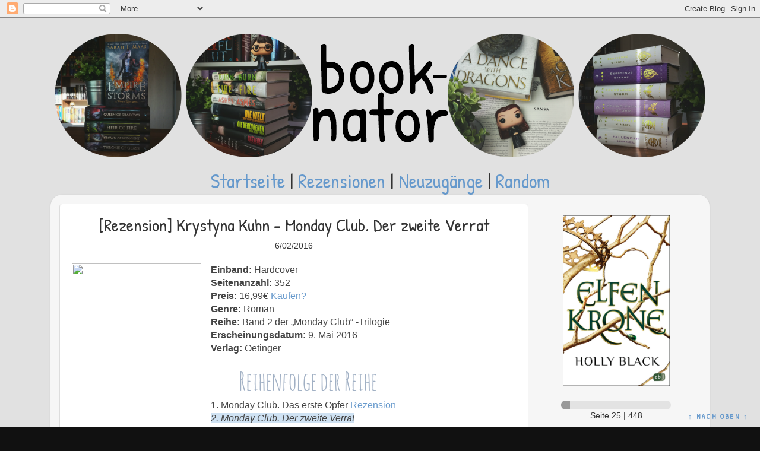

--- FILE ---
content_type: text/html; charset=UTF-8
request_url: https://booknaator.blogspot.com/2016/06/rezension-krystyna-kuhn-monday-club-der.html
body_size: 18735
content:
<!DOCTYPE html>
<html class='v2' dir='ltr' xmlns='http://www.w3.org/1999/xhtml' xmlns:b='http://www.google.com/2005/gml/b' xmlns:data='http://www.google.com/2005/gml/data' xmlns:expr='http://www.google.com/2005/gml/expr'>
<head>
<link href='https://www.blogger.com/static/v1/widgets/4128112664-css_bundle_v2.css' rel='stylesheet' type='text/css'/>
<meta content='width=1100' name='viewport'/>
<meta content='text/html; charset=UTF-8' http-equiv='Content-Type'/>
<meta content='blogger' name='generator'/>
<link href='https://booknaator.blogspot.com/favicon.ico' rel='icon' type='image/x-icon'/>
<link href='http://booknaator.blogspot.com/2016/06/rezension-krystyna-kuhn-monday-club-der.html' rel='canonical'/>
<link rel="alternate" type="application/atom+xml" title="booknator - Atom" href="https://booknaator.blogspot.com/feeds/posts/default" />
<link rel="alternate" type="application/rss+xml" title="booknator - RSS" href="https://booknaator.blogspot.com/feeds/posts/default?alt=rss" />
<link rel="service.post" type="application/atom+xml" title="booknator - Atom" href="https://www.blogger.com/feeds/2129539985189012373/posts/default" />

<link rel="alternate" type="application/atom+xml" title="booknator - Atom" href="https://booknaator.blogspot.com/feeds/6047425267819414842/comments/default" />
<!--Can't find substitution for tag [blog.ieCssRetrofitLinks]-->
<link href='https://s3-eu-west-1.amazonaws.com/cover.allsize.lovelybooks.de/9783789140624_1449565968771_xxl.jpg' rel='image_src'/>
<meta content='http://booknaator.blogspot.com/2016/06/rezension-krystyna-kuhn-monday-club-der.html' property='og:url'/>
<meta content='[Rezension] Krystyna Kuhn - Monday Club. Der zweite Verrat' property='og:title'/>
<meta content='  Einband: Hardcover  Seitenanzahl: 352  Preis: 16,99€  Kaufen?  Genre: Roman  Reihe:  Band 2 der „Monday Club“ -Trilogie  Erscheinungsdatum...' property='og:description'/>
<meta content='https://lh3.googleusercontent.com/blogger_img_proxy/AEn0k_smsJL8rK92uwSBxAFDPOp30hmq2S3FgwhEiB4wxvz2K9YwvY4sAy-lMcbLc0z9FWGdjQLxmNqKvkwj6Qc4DnyMq_wdfXLwIhUZqaitBEnGmUFaPPHoLLp-c35Y0ooO5RJ0RWDS-i_IkzvMFyViSstKDlpq_JPv2cfgAotMX1tkMI_EXp_aIA=w1200-h630-p-k-no-nu' property='og:image'/>
<title>booknator: [Rezension] Krystyna Kuhn - Monday Club. Der zweite Verrat</title>
<style id='page-skin-1' type='text/css'><!--
/*-----------------------------------------------
Blogger Template Style
Name:     Picture Window
Designer: Josh Peterson
URL:      www.noaesthetic.com
----------------------------------------------- */
/* Variable definitions
====================
<Variable name="keycolor" description="Main Color" type="color" default="#1a222a"/>
<Variable name="body.background" description="Body Background" type="background"
color="#111111" default="#111111 url(//themes.googleusercontent.com/image?id=1OACCYOE0-eoTRTfsBuX1NMN9nz599ufI1Jh0CggPFA_sK80AGkIr8pLtYRpNUKPmwtEa) repeat-x fixed top center"/>
<Group description="Page Text" selector="body">
<Variable name="body.font" description="Font" type="font"
default="normal normal 15px Arial, Tahoma, Helvetica, FreeSans, sans-serif"/>
<Variable name="body.text.color" description="Text Color" type="color" default="#333333"/>
</Group>
<Group description="Backgrounds" selector=".body-fauxcolumns-outer">
<Variable name="body.background.color" description="Outer Background" type="color" default="#296695"/>
<Variable name="header.background.color" description="Header Background" type="color" default="transparent"/>
<Variable name="post.background.color" description="Post Background" type="color" default="#ffffff"/>
</Group>
<Group description="Links" selector=".main-outer">
<Variable name="link.color" description="Link Color" type="color" default="#336699"/>
<Variable name="link.visited.color" description="Visited Color" type="color" default="#6699cc"/>
<Variable name="link.hover.color" description="Hover Color" type="color" default="#33aaff"/>
</Group>
<Group description="Blog Title" selector=".header h1">
<Variable name="header.font" description="Title Font" type="font"
default="normal normal 36px Arial, Tahoma, Helvetica, FreeSans, sans-serif"/>
<Variable name="header.text.color" description="Text Color" type="color" default="#ffffff" />
</Group>
<Group description="Tabs Text" selector=".tabs-inner .widget li a">
<Variable name="tabs.font" description="Font" type="font"
default="normal normal 15px Arial, Tahoma, Helvetica, FreeSans, sans-serif"/>
<Variable name="tabs.text.color" description="Text Color" type="color" default="#ffffff"/>
<Variable name="tabs.selected.text.color" description="Selected Color" type="color" default="#6699cc"/>
</Group>
<Group description="Tabs Background" selector=".tabs-outer .PageList">
<Variable name="tabs.background.color" description="Background Color" type="color" default="transparent"/>
<Variable name="tabs.selected.background.color" description="Selected Color" type="color" default="transparent"/>
<Variable name="tabs.separator.color" description="Separator Color" type="color" default="transparent"/>
</Group>
<Group description="Post Title" selector="h3.post-title, .comments h4">
<Variable name="post.title.font" description="Title Font" type="font"
default="normal normal 18px Arial, Tahoma, Helvetica, FreeSans, sans-serif"/>
</Group>
<Group description="Date Header" selector=".date-header">
<Variable name="date.header.color" description="Text Color" type="color" default="#333333"/>
</Group>
<Group description="Post" selector=".post">
<Variable name="post.footer.text.color" description="Footer Text Color" type="color" default="#999999"/>
<Variable name="post.border.color" description="Border Color" type="color" default="#dddddd"/>
</Group>
<Group description="Gadgets" selector="h2">
<Variable name="widget.title.font" description="Title Font" type="font"
default="bold normal 13px Arial, Tahoma, Helvetica, FreeSans, sans-serif"/>
<Variable name="widget.title.text.color" description="Title Color" type="color" default="#888888"/>
</Group>
<Group description="Footer" selector=".footer-outer">
<Variable name="footer.text.color" description="Text Color" type="color" default="#cccccc"/>
<Variable name="footer.widget.title.text.color" description="Gadget Title Color" type="color" default="#aaaaaa"/>
</Group>
<Group description="Footer Links" selector=".footer-outer">
<Variable name="footer.link.color" description="Link Color" type="color" default="#99ccee"/>
<Variable name="footer.link.visited.color" description="Visited Color" type="color" default="#77aaee"/>
<Variable name="footer.link.hover.color" description="Hover Color" type="color" default="#33aaff"/>
</Group>
<Variable name="content.margin" description="Content Margin Top" type="length" default="20px" min="0" max="100px"/>
<Variable name="content.padding" description="Content Padding" type="length" default="0" min="0" max="100px"/>
<Variable name="content.background" description="Content Background" type="background"
default="transparent none repeat scroll top left"/>
<Variable name="content.border.radius" description="Content Border Radius" type="length" default="0" min="0" max="100px"/>
<Variable name="content.shadow.spread" description="Content Shadow Spread" type="length" default="0" min="0" max="100px"/>
<Variable name="header.padding" description="Header Padding" type="length" default="0" min="0" max="100px"/>
<Variable name="header.background.gradient" description="Header Gradient" type="url"
default="none"/>
<Variable name="header.border.radius" description="Header Border Radius" type="length" default="0" min="0" max="100px"/>
<Variable name="main.border.radius.top" description="Main Border Radius" type="length" default="20px" min="0" max="100px"/>
<Variable name="footer.border.radius.top" description="Footer Border Radius Top" type="length" default="0" min="0" max="100px"/>
<Variable name="footer.border.radius.bottom" description="Footer Border Radius Bottom" type="length" default="20px" min="0" max="100px"/>
<Variable name="region.shadow.spread" description="Main and Footer Shadow Spread" type="length" default="3px" min="0" max="100px"/>
<Variable name="region.shadow.offset" description="Main and Footer Shadow Offset" type="length" default="1px" min="-50px" max="50px"/>
<Variable name="tabs.background.gradient" description="Tab Background Gradient" type="url" default="none"/>
<Variable name="tab.selected.background.gradient" description="Selected Tab Background" type="url"
default="url(//www.blogblog.com/1kt/transparent/white80.png)"/>
<Variable name="tab.background" description="Tab Background" type="background"
default="transparent url(//www.blogblog.com/1kt/transparent/black50.png) repeat scroll top left"/>
<Variable name="tab.border.radius" description="Tab Border Radius" type="length" default="10px" min="0" max="100px"/>
<Variable name="tab.first.border.radius" description="First Tab Border Radius" type="length" default="10px" min="0" max="100px"/>
<Variable name="tabs.border.radius" description="Tabs Border Radius" type="length" default="0" min="0" max="100px"/>
<Variable name="tabs.spacing" description="Tab Spacing" type="length" default=".25em" min="0" max="10em"/>
<Variable name="tabs.margin.bottom" description="Tab Margin Bottom" type="length" default="0" min="0" max="100px"/>
<Variable name="tabs.margin.sides" description="Tab Margin Sides" type="length" default="20px" min="0" max="100px"/>
<Variable name="main.background" description="Main Background" type="background"
default="transparent url(//www.blogblog.com/1kt/transparent/white80.png) repeat scroll top left"/>
<Variable name="main.padding.sides" description="Main Padding Sides" type="length" default="20px" min="0" max="100px"/>
<Variable name="footer.background" description="Footer Background" type="background"
default="transparent url(//www.blogblog.com/1kt/transparent/black50.png) repeat scroll top left"/>
<Variable name="post.margin.sides" description="Post Margin Sides" type="length" default="-20px" min="-50px" max="50px"/>
<Variable name="post.border.radius" description="Post Border Radius" type="length" default="5px" min="0" max="100px"/>
<Variable name="widget.title.text.transform" description="Widget Title Text Transform" type="string" default="uppercase"/>
<Variable name="mobile.background.overlay" description="Mobile Background Overlay" type="string"
default="transparent none repeat scroll top left"/>
<Variable name="startSide" description="Side where text starts in blog language" type="automatic" default="left"/>
<Variable name="endSide" description="Side where text ends in blog language" type="automatic" default="right"/>
*/
/* Content
----------------------------------------------- */
body {
font: normal normal 16px 'Trebuchet MS', Trebuchet, sans-serif;
color: #333333;
background: #111111 url(//4.bp.blogspot.com/-sRrSG0K_Xqw/VkonNIsLudI/AAAAAAAAAkY/raAAs7Hpacc/s0-r/Weisses_Quadratgraaaaaaaaau.jpg) repeat scroll top left;
}
html body .region-inner {
min-width: 0;
max-width: 100%;
width: auto;
}
.content-outer {
font-size: 90%;
}
a:link {
text-decoration:none;
color: #6699cc;
}
a:visited {
text-decoration:none;
color: #68a2df;
}
a:hover {
text-decoration:underline;
color: #6699cc;
}
.content-outer {
background: transparent none repeat scroll top left;
-moz-border-radius: 0;
-webkit-border-radius: 0;
-goog-ms-border-radius: 0;
border-radius: 0;
-moz-box-shadow: 0 0 0 rgba(0, 0, 0, .15);
-webkit-box-shadow: 0 0 0 rgba(0, 0, 0, .15);
-goog-ms-box-shadow: 0 0 0 rgba(0, 0, 0, .15);
box-shadow: 0 0 0 rgba(0, 0, 0, .15);
margin: 20px auto;
}
.content-inner {
padding: 0;
}
/* Header
----------------------------------------------- */
.header-outer {
background: transparent none repeat-x scroll top left;
_background-image: none;
color: #ffffff;
-moz-border-radius: 0;
-webkit-border-radius: 0;
-goog-ms-border-radius: 0;
border-radius: 0;
}
.Header img, .Header #header-inner {
-moz-border-radius: 0;
-webkit-border-radius: 0;
-goog-ms-border-radius: 0;
border-radius: 0;
}
.header-inner .Header .titlewrapper,
.header-inner .Header .descriptionwrapper {
padding-left: 0;
padding-right: 0;
}
.Header h1 {
font: normal normal 36px Arial, Tahoma, Helvetica, FreeSans, sans-serif;
text-shadow: 1px 1px 3px rgba(0, 0, 0, 0.3);
}
.Header h1 a {
color: #ffffff;
}
.Header .description {
font-size: 130%;
}
/* Tabs
----------------------------------------------- */
.tabs-inner {
margin: .5em 20px 0;
padding: 0;
}
.tabs-inner .section {
margin: 0;
}
.tabs-inner .widget ul {
padding: 0;
background: transparent none repeat scroll bottom;
-moz-border-radius: 0;
-webkit-border-radius: 0;
-goog-ms-border-radius: 0;
border-radius: 0;
}
.tabs-inner .widget li {
border: none;
}
.tabs-inner .widget li a {
display: inline-block;
padding: .5em 1em;
margin-right: .25em;
color: #ffffff;
font: normal normal 20px 'Trebuchet MS', Trebuchet, sans-serif;
-moz-border-radius: 10px 10px 0 0;
-webkit-border-top-left-radius: 10px;
-webkit-border-top-right-radius: 10px;
-goog-ms-border-radius: 10px 10px 0 0;
border-radius: 10px 10px 0 0;
background: transparent url(//www.blogblog.com/1kt/transparent/black50.png) repeat scroll top left;
border-right: 1px solid transparent;
}
.tabs-inner .widget li:first-child a {
padding-left: 1.25em;
-moz-border-radius-topleft: 10px;
-moz-border-radius-bottomleft: 0;
-webkit-border-top-left-radius: 10px;
-webkit-border-bottom-left-radius: 0;
-goog-ms-border-top-left-radius: 10px;
-goog-ms-border-bottom-left-radius: 0;
border-top-left-radius: 10px;
border-bottom-left-radius: 0;
}
.tabs-inner .widget li.selected a,
.tabs-inner .widget li a:hover {
position: relative;
z-index: 1;
background: transparent url(//www.blogblog.com/1kt/transparent/white80.png) repeat scroll bottom;
color: #5f8ed4;
-moz-box-shadow: 0 0 3px rgba(0, 0, 0, .15);
-webkit-box-shadow: 0 0 3px rgba(0, 0, 0, .15);
-goog-ms-box-shadow: 0 0 3px rgba(0, 0, 0, .15);
box-shadow: 0 0 3px rgba(0, 0, 0, .15);
}
/* Headings
----------------------------------------------- */
h2 {
font: normal normal 100% 'Trebuchet MS', Trebuchet, sans-serif;
text-transform: uppercase;
color: #444444;
margin: .5em 0;
}
/* Main
----------------------------------------------- */
.main-outer {
background: transparent url(//www.blogblog.com/1kt/transparent/white80.png) repeat scroll top left;
-moz-border-radius: 20px 20px 0 0;
-webkit-border-top-left-radius: 20px;
-webkit-border-top-right-radius: 20px;
-webkit-border-bottom-left-radius: 0;
-webkit-border-bottom-right-radius: 0;
-goog-ms-border-radius: 20px 20px 0 0;
border-radius: 20px 20px 0 0;
-moz-box-shadow: 0 1px 3px rgba(0, 0, 0, .15);
-webkit-box-shadow: 0 1px 3px rgba(0, 0, 0, .15);
-goog-ms-box-shadow: 0 1px 3px rgba(0, 0, 0, .15);
box-shadow: 0 1px 3px rgba(0, 0, 0, .15);
}
.main-inner {
padding: 15px 20px 20px;
}
.main-inner .column-center-inner {
padding: 0 0;
}
.main-inner .column-left-inner {
padding-left: 0;
}
.main-inner .column-right-inner {
padding-right: 0;
}
/* Posts
----------------------------------------------- */
h3.post-title {
margin: 0;
font: normal normal 30px Patrick Hand, 'Trebuchet MS', Trebuchet, sans-serif;
}
.comments h4 {
margin: 1em 0 0;
font: normal normal 30px Patrick Hand, 'Trebuchet MS', Trebuchet, sans-serif;
}
.date-header span {
color: #333333;
}
.post-outer {
background-color: #ffffff;
border: solid 1px #dddddd;
-moz-border-radius: 5px;
-webkit-border-radius: 5px;
border-radius: 5px;
-goog-ms-border-radius: 5px;
padding: 15px 20px;
margin: 0 -20px 20px;
}
.post-body {
line-height: 1.4;
font-size: 110%;
position: relative;
}
.post-header {
margin: 0 0 1.5em;
color: #999999;
line-height: 1.6;
}
.post-footer {
margin: .5em 0 0;
color: #999999;
line-height: 1.6;
}
#blog-pager {
font-size: 140%
}
#comments .comment-author {
padding-top: 1.5em;
border-top: dashed 1px #ccc;
border-top: dashed 1px rgba(128, 128, 128, .5);
background-position: 0 1.5em;
}
#comments .comment-author:first-child {
padding-top: 0;
border-top: none;
}
/* Widgets
----------------------------------------------- */
.widget ul, .widget #ArchiveList ul.flat {
padding: 0;
list-style: none;
}
.widget ul li, .widget #ArchiveList ul.flat li {
border-top: dashed 1px #ccc;
border-top: dashed 1px rgba(128, 128, 128, .5);
}
.widget ul li:first-child, .widget #ArchiveList ul.flat li:first-child {
border-top: none;
}
.widget .post-body ul {
list-style: disc;
}
.widget .post-body ul li {
border: none;
}
/* Footer
----------------------------------------------- */
.footer-outer {
color:#cccccc;
background: transparent url(//www.blogblog.com/1kt/transparent/black50.png) repeat scroll top left;
-moz-border-radius: 0 0 20px 20px;
-webkit-border-top-left-radius: 0;
-webkit-border-top-right-radius: 0;
-webkit-border-bottom-left-radius: 20px;
-webkit-border-bottom-right-radius: 20px;
-goog-ms-border-radius: 0 0 20px 20px;
border-radius: 0 0 20px 20px;
-moz-box-shadow: 0 1px 3px rgba(0, 0, 0, .15);
-webkit-box-shadow: 0 1px 3px rgba(0, 0, 0, .15);
-goog-ms-box-shadow: 0 1px 3px rgba(0, 0, 0, .15);
box-shadow: 0 1px 3px rgba(0, 0, 0, .15);
}
.footer-inner {
padding: 10px 20px 20px;
}
.footer-outer a {
color: #6699cc;
}
.footer-outer a:visited {
color: #6699cc;
}
.footer-outer a:hover {
color: #6699cc;
}
.footer-outer .widget h2 {
color: #aaaaaa;
}
/* Mobile
----------------------------------------------- */
html body.mobile {
height: auto;
}
html body.mobile {
min-height: 480px;
background-size: 100% auto;
}
.mobile .body-fauxcolumn-outer {
background: transparent none repeat scroll top left;
}
html .mobile .mobile-date-outer, html .mobile .blog-pager {
border-bottom: none;
background: transparent url(//www.blogblog.com/1kt/transparent/white80.png) repeat scroll top left;
margin-bottom: 10px;
}
.mobile .date-outer {
background: transparent url(//www.blogblog.com/1kt/transparent/white80.png) repeat scroll top left;
}
.mobile .header-outer, .mobile .main-outer,
.mobile .post-outer, .mobile .footer-outer {
-moz-border-radius: 0;
-webkit-border-radius: 0;
-goog-ms-border-radius: 0;
border-radius: 0;
}
.mobile .content-outer,
.mobile .main-outer,
.mobile .post-outer {
background: inherit;
border: none;
}
.mobile .content-outer {
font-size: 100%;
}
.mobile-link-button {
background-color: #6699cc;
}
.mobile-link-button a:link, .mobile-link-button a:visited {
color: #ffffff;
}
.mobile-index-contents {
color: #333333;
}
.mobile .tabs-inner .PageList .widget-content {
background: transparent url(//www.blogblog.com/1kt/transparent/white80.png) repeat scroll bottom;
color: #5f8ed4;
}
.mobile .tabs-inner .PageList .widget-content .pagelist-arrow {
border-left: 1px solid transparent;
}
h3.post-title {
text-align: center;
}
.date-header {
text-align: center;
}.post img {
-moz-border-radius:20px;
-webkit-border-radius:20px;
border-radius: 15px;
}
.comments .comments-content .icon.blog-author {
background-repeat: no-repeat;
background-image: url(https://1.bp.blogspot.com/-iUMwjt0wiDw/VvQL5uYNF_I/AAAAAAAABBQ/nQ1JVaRpE20gepRd-zJvndWADVMlpaSUA/s1600/145885547229943.png);
}
.comments .avatar-image-container, .comments .avatar-image-container img {
width: 51px;
max-width: 43px;
height: 43px;
max-height: 51px;
background: #FFF;
float: left;
border-radius: 50%;
-moz-border-radius: 50%;
margin: 0 10px 0 0;
}
#comments {
padding-top: 20px;
border-top: 1px solid #ddd;
}
.comments .comment-block,.comments .comments-content .comment-replies,.comments .comment-replybox-single {
margin-left:60px;
}
.comments .comment-block, .comments .comment-thread.inline-thread .comment-block {
background:#F5F6FF;
border: 1px solid #a1a1a1;
padding:10px;
position: relative;
z-index: 2 !important;
-webkit-border-radius: 15px;
-moz-border-radius: 15px;
-o-border-radius: 15px;
border-radius: 15px;
}
.comment-header {
padding-bottom: 8px;
font-size: 110%;
}
.comments .comments-content .datetime {
float: right;
}
.comment-actions{
padding: 8px;
margin-right: 450px; 400
float: left;
margin-top: -19px;
}

--></style>
<style id='template-skin-1' type='text/css'><!--
body {
min-width: 1110px;
}
.content-outer, .content-fauxcolumn-outer, .region-inner {
min-width: 1110px;
max-width: 1110px;
_width: 1110px;
}
.main-inner .columns {
padding-left: 0px;
padding-right: 290px;
}
.main-inner .fauxcolumn-center-outer {
left: 0px;
right: 290px;
/* IE6 does not respect left and right together */
_width: expression(this.parentNode.offsetWidth -
parseInt("0px") -
parseInt("290px") + 'px');
}
.main-inner .fauxcolumn-left-outer {
width: 0px;
}
.main-inner .fauxcolumn-right-outer {
width: 290px;
}
.main-inner .column-left-outer {
width: 0px;
right: 100%;
margin-left: -0px;
}
.main-inner .column-right-outer {
width: 290px;
margin-right: -290px;
}
#layout {
min-width: 0;
}
#layout .content-outer {
min-width: 0;
width: 800px;
}
#layout .region-inner {
min-width: 0;
width: auto;
}
--></style>
<link href='https://fonts.googleapis.com/css?family=Patrick+Hand' rel='stylesheet' type='text/css'/>
<link href='https://www.blogger.com/dyn-css/authorization.css?targetBlogID=2129539985189012373&amp;zx=b77d64ca-ded9-48a2-a85a-d254b282809b' media='none' onload='if(media!=&#39;all&#39;)media=&#39;all&#39;' rel='stylesheet'/><noscript><link href='https://www.blogger.com/dyn-css/authorization.css?targetBlogID=2129539985189012373&amp;zx=b77d64ca-ded9-48a2-a85a-d254b282809b' rel='stylesheet'/></noscript>
<meta name='google-adsense-platform-account' content='ca-host-pub-1556223355139109'/>
<meta name='google-adsense-platform-domain' content='blogspot.com'/>

</head>
<body class='loading'>
<div class='navbar section' id='navbar' name='Navbar'><div class='widget Navbar' data-version='1' id='Navbar1'><script type="text/javascript">
    function setAttributeOnload(object, attribute, val) {
      if(window.addEventListener) {
        window.addEventListener('load',
          function(){ object[attribute] = val; }, false);
      } else {
        window.attachEvent('onload', function(){ object[attribute] = val; });
      }
    }
  </script>
<div id="navbar-iframe-container"></div>
<script type="text/javascript" src="https://apis.google.com/js/platform.js"></script>
<script type="text/javascript">
      gapi.load("gapi.iframes:gapi.iframes.style.bubble", function() {
        if (gapi.iframes && gapi.iframes.getContext) {
          gapi.iframes.getContext().openChild({
              url: 'https://www.blogger.com/navbar/2129539985189012373?po\x3d6047425267819414842\x26origin\x3dhttps://booknaator.blogspot.com',
              where: document.getElementById("navbar-iframe-container"),
              id: "navbar-iframe"
          });
        }
      });
    </script><script type="text/javascript">
(function() {
var script = document.createElement('script');
script.type = 'text/javascript';
script.src = '//pagead2.googlesyndication.com/pagead/js/google_top_exp.js';
var head = document.getElementsByTagName('head')[0];
if (head) {
head.appendChild(script);
}})();
</script>
</div></div>
<div class='body-fauxcolumns'>
<div class='fauxcolumn-outer body-fauxcolumn-outer'>
<div class='cap-top'>
<div class='cap-left'></div>
<div class='cap-right'></div>
</div>
<div class='fauxborder-left'>
<div class='fauxborder-right'></div>
<div class='fauxcolumn-inner'>
</div>
</div>
<div class='cap-bottom'>
<div class='cap-left'></div>
<div class='cap-right'></div>
</div>
</div>
</div>
<div class='content'>
<div class='content-fauxcolumns'>
<div class='fauxcolumn-outer content-fauxcolumn-outer'>
<div class='cap-top'>
<div class='cap-left'></div>
<div class='cap-right'></div>
</div>
<div class='fauxborder-left'>
<div class='fauxborder-right'></div>
<div class='fauxcolumn-inner'>
</div>
</div>
<div class='cap-bottom'>
<div class='cap-left'></div>
<div class='cap-right'></div>
</div>
</div>
</div>
<div class='content-outer'>
<div class='content-cap-top cap-top'>
<div class='cap-left'></div>
<div class='cap-right'></div>
</div>
<div class='fauxborder-left content-fauxborder-left'>
<div class='fauxborder-right content-fauxborder-right'></div>
<div class='content-inner'>
<header>
<div class='header-outer'>
<div class='header-cap-top cap-top'>
<div class='cap-left'></div>
<div class='cap-right'></div>
</div>
<div class='fauxborder-left header-fauxborder-left'>
<div class='fauxborder-right header-fauxborder-right'></div>
<div class='region-inner header-inner'>
<div class='header section' id='header' name='Header'><div class='widget Header' data-version='1' id='Header1'>
<div id='header-inner'>
<a href='https://booknaator.blogspot.com/' style='display: block'>
<img alt='booknator' height='222px; ' id='Header1_headerimg' src='https://blogger.googleusercontent.com/img/b/R29vZ2xl/AVvXsEgIJK_RCD12olSYkZzwYWB63zZ6gquDOQyr__QTtj8XIelqbsSWapbU9yy3ew73PuFPDXzp1mVyPtckbT0LOLZtxyxh8tsLCWKKSLmIJFgJCtVmn-gQgxO1N63-YhqLxAse5vX4zSyA_TLB/s1600/JEDER.png' style='display: block' width='1110px; '/>
</a>
</div>
</div></div>
</div>
</div>
<div class='header-cap-bottom cap-bottom'>
<div class='cap-left'></div>
<div class='cap-right'></div>
</div>
</div>
</header>
<div class='tabs-outer'>
<div class='tabs-cap-top cap-top'>
<div class='cap-left'></div>
<div class='cap-right'></div>
</div>
<div class='fauxborder-left tabs-fauxborder-left'>
<div class='fauxborder-right tabs-fauxborder-right'></div>
<div class='region-inner tabs-inner'>
<div class='tabs section' id='crosscol' name='Spaltenübergreifend'><div class='widget HTML' data-version='1' id='HTML4'>
<div class='widget-content'>
<center>
<div style="font-family: 'Patrick Hand', cursive;  font-size:230%; margin-top:10px;">

<a href="https://booknaator.blogspot.com">Startseite</a> |
<a href="http://booknaator.blogspot.de/p/rezensionen.html">Rezensionen</a> |
<a href="http://booknaator.blogspot.de/p/neuzugange.html">Neuzugänge</a> |
<a href="http://booknaator.blogspot.de/p/random-news.html">Random</a>

</div></center>
</div>
<div class='clear'></div>
</div></div>
<div class='tabs no-items section' id='crosscol-overflow' name='Cross-Column 2'></div>
</div>
</div>
<div class='tabs-cap-bottom cap-bottom'>
<div class='cap-left'></div>
<div class='cap-right'></div>
</div>
</div>
<div class='main-outer'>
<div class='main-cap-top cap-top'>
<div class='cap-left'></div>
<div class='cap-right'></div>
</div>
<div class='fauxborder-left main-fauxborder-left'>
<div class='fauxborder-right main-fauxborder-right'></div>
<div class='region-inner main-inner'>
<div class='columns fauxcolumns'>
<div class='fauxcolumn-outer fauxcolumn-center-outer'>
<div class='cap-top'>
<div class='cap-left'></div>
<div class='cap-right'></div>
</div>
<div class='fauxborder-left'>
<div class='fauxborder-right'></div>
<div class='fauxcolumn-inner'>
</div>
</div>
<div class='cap-bottom'>
<div class='cap-left'></div>
<div class='cap-right'></div>
</div>
</div>
<div class='fauxcolumn-outer fauxcolumn-left-outer'>
<div class='cap-top'>
<div class='cap-left'></div>
<div class='cap-right'></div>
</div>
<div class='fauxborder-left'>
<div class='fauxborder-right'></div>
<div class='fauxcolumn-inner'>
</div>
</div>
<div class='cap-bottom'>
<div class='cap-left'></div>
<div class='cap-right'></div>
</div>
</div>
<div class='fauxcolumn-outer fauxcolumn-right-outer'>
<div class='cap-top'>
<div class='cap-left'></div>
<div class='cap-right'></div>
</div>
<div class='fauxborder-left'>
<div class='fauxborder-right'></div>
<div class='fauxcolumn-inner'>
</div>
</div>
<div class='cap-bottom'>
<div class='cap-left'></div>
<div class='cap-right'></div>
</div>
</div>
<!-- corrects IE6 width calculation -->
<div class='columns-inner'>
<div class='column-center-outer'>
<div class='column-center-inner'>
<div class='main section' id='main' name='Hauptbereich'><div class='widget Blog' data-version='1' id='Blog1'>
<div class='blog-posts hfeed'>

          <div class="date-outer">
        

          <div class="date-posts">
        
<div class='post-outer'>
<div class='post hentry uncustomized-post-template' itemprop='blogPost' itemscope='itemscope' itemtype='http://schema.org/BlogPosting'>
<meta content='https://s3-eu-west-1.amazonaws.com/cover.allsize.lovelybooks.de/9783789140624_1449565968771_xxl.jpg' itemprop='image_url'/>
<meta content='2129539985189012373' itemprop='blogId'/>
<meta content='6047425267819414842' itemprop='postId'/>
<a name='6047425267819414842'></a>
<h3 class='post-title entry-title' itemprop='name'>
[Rezension] Krystyna Kuhn - Monday Club. Der zweite Verrat
</h3>
<h2 class='date-header'><span>6/02/2016</span></h2>
<div class='post-header'>
<div class='post-header-line-1'></div>
</div>
<div class='post-body entry-content' id='post-body-6047425267819414842' itemprop='description articleBody'>
<div class="separator" style="clear: both; text-align: center;">
<a href="https://s3-eu-west-1.amazonaws.com/cover.allsize.lovelybooks.de/9783789140624_1449565968771_xxl.jpg" imageanchor="1" style="clear: left; float: left; margin-bottom: 1em; margin-right: 1em;"><img border="0" height="320" src="https://s3-eu-west-1.amazonaws.com/cover.allsize.lovelybooks.de/9783789140624_1449565968771_xxl.jpg" width="218" /></a></div>
<span style="color: #444444; font-family: &quot;trebuchet ms&quot; , sans-serif;"><b>Einband: </b>Hardcover</span><br />
<span style="color: #444444; font-family: &quot;trebuchet ms&quot; , sans-serif;"><b>Seitenanzahl: </b>352</span><br />
<span style="color: #444444; font-family: &quot;trebuchet ms&quot; , sans-serif;"><b>Preis: </b>16,99&#8364;&nbsp;<a href="http://www.oetinger.de/buecher/jugendbuecher/monday-club/details/titel/3-7891-4062-7/19663/33264/Autor/Krystyna/Kuhn/Monday_Club._Der_zweite_Verrat.html" target="_blank">Kaufen?</a></span><br />
<span style="color: #444444; font-family: &quot;trebuchet ms&quot; , sans-serif;"><b>Genre: </b>Roman</span><br />
<b><span style="color: #444444; font-family: &quot;trebuchet ms&quot; , sans-serif;">Reihe:&nbsp;</span></b><span style="background-color: white; color: #444444; font-family: &quot;trebuchet ms&quot; , sans-serif; font-size: 15.84px; line-height: 22.176px;">Band 2 der &#8222;Monday Club&#8220; -Trilogie</span><br />
<span style="color: #444444; font-family: &quot;trebuchet ms&quot; , sans-serif;"><b>Erscheinungsdatum: </b>9. Mai 2016</span><br />
<span style="color: #444444; font-family: &quot;trebuchet ms&quot; , sans-serif;"><b>Verlag: </b>Oetinger</span><br />
<br />
&nbsp; &nbsp; &nbsp;&nbsp;<a href="https://blogger.googleusercontent.com/img/b/R29vZ2xl/AVvXsEgnxpmXsT2BrXRX2DMKUFj2Hz9AQgqKRF3AUU7Xy1sJLpoXQtPLrfweIw41d1JiSPaqX5NzqKnzV4oUw7gKtN4DnU9vYMS9AU2-nB6UrSJgIz6FJMtrJUjMUQHwzLePmsOgtKqNo9cd4mI4/s1600/Reihenfolge.png" imageanchor="1" style="margin-left: 1em; margin-right: 1em; text-align: center;"><img border="0" src="https://blogger.googleusercontent.com/img/b/R29vZ2xl/AVvXsEgnxpmXsT2BrXRX2DMKUFj2Hz9AQgqKRF3AUU7Xy1sJLpoXQtPLrfweIw41d1JiSPaqX5NzqKnzV4oUw7gKtN4DnU9vYMS9AU2-nB6UrSJgIz6FJMtrJUjMUQHwzLePmsOgtKqNo9cd4mI4/s1600/Reihenfolge.png" /></a><br />
<span style="color: #444444; font-family: &quot;trebuchet ms&quot; , sans-serif;"><span style="background-color: white; font-size: 15.84px; line-height: 22.176px;">1. Monday Club. Das erste Opfer&nbsp;<a href="http://booknaator.blogspot.de/2016/05/rezension-krystyna-kuhn-monday-club-das.html" target="_blank">Rezension</a></span><br style="background-color: white; color: #333333; font-family: 'Trebuchet MS', Trebuchet, sans-serif; font-size: 15.84px; line-height: 22.176px;" /><span style="font-size: 15.84px; line-height: 22.176px;"><i><span style="background-color: #cfe2f3;">2. Monday Club. Der zweite Verrat</span><span style="background-color: white;">&nbsp;</span></i></span><br style="background-color: white; color: #333333; font-family: 'Trebuchet MS', Trebuchet, sans-serif; font-size: 15.84px; line-height: 22.176px;" /><span style="background-color: white; font-size: 15.84px; line-height: 22.176px;">3. Monday Club. Die letzte Rache (erscheint im Oktober 2016)</span></span><br />
<span style="color: #444444; font-family: &quot;trebuchet ms&quot; , sans-serif;"><span style="font-size: 15.84px; line-height: 22.176px;"><br />
</span></span> <br />
<div class="separator" style="clear: both; text-align: center;">
<a href="https://blogger.googleusercontent.com/img/b/R29vZ2xl/AVvXsEhC038WED1Kle__UcgO-B3Loaght8sDHdhhFBmQ0HI6_iX5JttKHun_q-UqZqnl_w1YE7Zbgkyr1Xk5GoP_VnPcdP3jp2gO2flyQIPlVcc9CUBLMEAlJMBYUNS42qnrTq9gK29kcceQRoh4/s1600/Das_Cover.png" imageanchor="1" style="margin-left: 1em; margin-right: 1em;"><img border="0" src="https://blogger.googleusercontent.com/img/b/R29vZ2xl/AVvXsEhC038WED1Kle__UcgO-B3Loaght8sDHdhhFBmQ0HI6_iX5JttKHun_q-UqZqnl_w1YE7Zbgkyr1Xk5GoP_VnPcdP3jp2gO2flyQIPlVcc9CUBLMEAlJMBYUNS42qnrTq9gK29kcceQRoh4/s1600/Das_Cover.png" /></a></div>
<span style="color: #444444; font-family: &quot;trebuchet ms&quot; , sans-serif;"><span style="font-size: 15.84px; line-height: 22.176px;">Wie auch schon das Cover zu Band 1, kann mich dieses hier absolut überzeugen. Ich finde es so cool, dass die Augen weiter aufgehen, weil die Protagonistin natürlich immer mehr entdeckt! Die Farbgebung gefällt mir auch total gut und ich bin einfach echt überzeugt. Es wird dem Inhalt seines Buches definitiv gerecht!&nbsp;</span></span><br />
<br />
<div class="separator" style="clear: both; text-align: center;">
<a href="https://blogger.googleusercontent.com/img/b/R29vZ2xl/AVvXsEhipKOx4wikrIJdsHXnDnTIv3x3C2QiHulzD0KZ4QBHijCwD5mDOnOPfSLZ3BQooZisaGrC26s_KNUqpALWzVndLrKuyxNsLGlRc2Pg4mW3YtD44y3doFUdcZhLQr6XX0QOFGdnnPpJxvi5/s1600/Worum_Geht%2527s.png" imageanchor="1" style="margin-left: 1em; margin-right: 1em;"><img border="0" src="https://blogger.googleusercontent.com/img/b/R29vZ2xl/AVvXsEhipKOx4wikrIJdsHXnDnTIv3x3C2QiHulzD0KZ4QBHijCwD5mDOnOPfSLZ3BQooZisaGrC26s_KNUqpALWzVndLrKuyxNsLGlRc2Pg4mW3YtD44y3doFUdcZhLQr6XX0QOFGdnnPpJxvi5/s1600/Worum_Geht%2527s.png" /></a></div>
<div class="separator" style="clear: both; text-align: justify;">
<span style="background-color: white; line-height: 22.4px; text-align: start;"><span style="color: #444444; font-family: &quot;trebuchet ms&quot; , sans-serif;">Schlaflos in Bluehaven. Fayes Albtraum geht weiter: Ihre Schlaflosigkeit hat ihr schon immer das Gefühl gegeben, anders zu sein. Doch jetzt schwebt Faye in höchster Gefahr.Wichtige Akten sind plötzlich verschwunden. Das Haus der verrückten Missy wird in Brand gesteckt. Und dann bescheinigt Tante Liz Faye auch noch, dass sie an derselben Störung leidet, die schon beim mysteriösen Tod von Zoey Fuller und Fabiana Nunez eine Rolle gespielt hat. Hat der gut aussehende Luke recht, wenn er behauptet, dass der Monday Club hinter allem steckt? Verzweifelt kämpft Faye um die Wahrheit, die nicht nur ihr Leben bedroht.</span></span></div>
<div class="separator" style="clear: both; text-align: center;">
<br /></div>
<div class="separator" style="clear: both; text-align: center;">
<a href="https://blogger.googleusercontent.com/img/b/R29vZ2xl/AVvXsEiS8fNB4jwoPrMhyphenhypheng7dIUE6nPSXvcLp-iF7ooQqSGjodw3JtvJ4dFUm5p2B4r8qjjNM1swB3exH2GeZhAYljw3VOpbBReF6HO2toNwto-Or9qv4Ttzu5JsdNo9RZ9L0cLi4nNtm7N00fFHv/s1600/Meine_Meinung.png" imageanchor="1" style="margin-left: 1em; margin-right: 1em;"><img border="0" src="https://blogger.googleusercontent.com/img/b/R29vZ2xl/AVvXsEiS8fNB4jwoPrMhyphenhypheng7dIUE6nPSXvcLp-iF7ooQqSGjodw3JtvJ4dFUm5p2B4r8qjjNM1swB3exH2GeZhAYljw3VOpbBReF6HO2toNwto-Or9qv4Ttzu5JsdNo9RZ9L0cLi4nNtm7N00fFHv/s1600/Meine_Meinung.png" /></a></div>
<div style="text-align: justify;">
<span style="font-family: &quot;trebuchet ms&quot; , sans-serif;"><span style="font-size: 15.84px; line-height: 22.176px;"><b><span style="color: #76a5af;">Achtung, Spoiler für Band 1!</span></b><span style="color: #444444;"> Band 1 hat mich ganz klar überzeugt. Dementsprechend gespannt war ich nun auf Band 2 &amp; ich bin nach wie vor Fan der Reihe. Dennoch hat mir Band 2 nicht mehr ganz so gut gefallen, wie Band 1.&nbsp;</span></span></span></div>
<div style="text-align: justify;">
<span style="color: #444444; font-family: &quot;trebuchet ms&quot; , sans-serif;"><span style="font-size: 15.84px; line-height: 22.176px;"><br />
</span></span></div>
<div style="text-align: justify;">
<span style="color: #444444; font-family: &quot;trebuchet ms&quot; , sans-serif;"><span style="font-size: 15.84px; line-height: 22.176px;">Bluehaven gefällt mir immer noch sehr gut. Ich mag einfach dieses &#8222;Kleiner Ort&#8220; -Gefühl. Jeder kennt jeden &amp; man kann alles zu Fuß erreichen. Dennoch wird Bluehaven größer beziehungsweise wird durch neue Schauplätze, wie beispielsweise den Trailerpark und den Leuchtturm (den ich unglaublich cool finde), interessant erweitert. Däumchen hoch dafür!</span></span></div>
<div style="text-align: justify;">
<span style="color: #444444; font-family: &quot;trebuchet ms&quot; , sans-serif;"><span style="font-size: 15.84px; line-height: 22.176px;"><br />
</span></span></div>
<div style="text-align: justify;">
<span style="color: #444444; font-family: &quot;trebuchet ms&quot; , sans-serif;"><span style="font-size: 15.84px; line-height: 22.176px;">Bevor die Geschichte startet, wird eine kleine&nbsp;Einführung&nbsp;bzw. eine kurze, knappe, präzise&nbsp;und&nbsp;informative&nbsp;Übersicht über das Geschehen aus Band 1 gegeben, was ich persönlich als sehr&nbsp;sinnvoll und lobenswert empfinde, da man so auch nach einer längeren Pause super gut in die Geschichte hineinkommt.&nbsp;</span></span></div>
<a name="more"></a><br />
<div style="text-align: justify;">
<span style="color: #444444; font-family: &quot;trebuchet ms&quot; , sans-serif;"><span style="font-size: 15.84px; line-height: 22.176px;">Die Handlung setzte unerwartet schnell und rasant nach Band 1 an. Es sind keine Monate vergangen und die Autorin hält den Leser nicht mit einer langen Einleitung hin, man steigt einfach direkt ein und es geht sogar ziemlich spannend weiter, denn Faye ist drauf und dran herauszufinden, welches Geheimnis der Monday Club verbirgt. Wie bereits erwähnt, hätte ich das nicht erwartet, eher mit einem Einstieg um die rund 50-60 Seiten gerechnet und war deshalb echt positiv überrascht.</span></span></div>
<div style="text-align: justify;">
<span style="color: #444444; font-family: &quot;trebuchet ms&quot; , sans-serif;"><span style="font-size: 15.84px; line-height: 22.176px;">Die Handlung in diesem zweiten Band ist, genau wie Band 1, sehr spannend gestaltet. Es sterben wieder&nbsp;einige,&nbsp;breites&nbsp;aus Band 1 bekannte Charaktere, wovon ich doch teilweise&nbsp;geschockt war, was ich aber dennoch sinnvoll und gewinnend für die Geschichte empfinde. Mir hat außerdem gefallen, dass Amy immer noch eine sehr große Rolle spielt. Ebenfalls fand ich toll, dass die Freunde zum Ende hin eine Art Gruppe bildeten, mehr verrate ich an dieser Stelle nicht, aber das hatte was echt cooles.&nbsp;</span></span><br />
<span style="color: #444444; font-family: &quot;trebuchet ms&quot; , sans-serif;"><span style="font-size: 15.84px; line-height: 22.176px;">Als Leser wird man während des Verlaufes der Geschichte, immer wieder mit Nervenkitzel und Unwissenheit&nbsp;konfrontiert. Hat mir auch sehr gut gefallen, bis aber für mich klar wurde, was der Monday Club vorhat und was mit den anderen Jugendlichen geschehen ist und das ist an dieser Stelle nicht zu viel verraten.&nbsp;</span></span></div>
<div style="text-align: justify;">
<span style="color: #444444; font-family: &quot;trebuchet ms&quot; , sans-serif;"><span style="font-size: 15.84px; line-height: 22.176px;">Zwei Punkte haben mich hier gestört. Einmal, dass die Jugendliche in Band 1 keine Rolle gespielt haben und ich dies dann komisch fand, weil das Einbinden dieser so ohne Plan&nbsp;gewirkt hat und mehr Mittel zum&nbsp;Zweck war. Zweitens, dass dadurch für mich der Thrill verloren gegangen&nbsp;ist, da für mich&nbsp;einfach auf der Hand lag, wer die Fäden zieht und was mit den Jugendlichen passiert ist. Im Detail wusste ich das natürlich nicht, weshalb ich das Buch immer noch sehr gut fand, dennoch ging für mich einfach der Reiz verloren und das schon relativ früh in der Geschichte und nicht erst zum Ende hin. &nbsp;</span></span></div>
<div style="text-align: justify;">
<span style="color: #444444; font-family: &quot;trebuchet ms&quot; , sans-serif;"><span style="font-size: 15.84px; line-height: 22.176px;"><br />
</span></span></div>
<div style="text-align: justify;">
<span style="color: #444444; font-family: &quot;trebuchet ms&quot; , sans-serif;"><span style="font-size: 15.84px; line-height: 22.176px;">Der Schreibstil ist konstant sehr gut gelungen. Mir ist besonders aufgefallen, dass man als Leser super schnell und flüssig durch die Geschichte fliegen kann und absolut Spaß hat, da der Schreibstil echt gut und angenehm zu lesen ist.&nbsp;</span></span></div>
<div style="text-align: justify;">
<span style="color: #444444; font-family: &quot;trebuchet ms&quot; , sans-serif;"><span style="font-size: 15.84px; line-height: 22.176px;"><br />
</span></span></div>
<div style="text-align: justify;">
<span style="color: #444444; font-family: &quot;trebuchet ms&quot; , sans-serif;"><span style="font-size: 15.84px; line-height: 22.176px;">Das Ende war nochmal wirklich unglaublich spannend und ich habe wirklich gebannt verfolgt, was als nächstes geschehen wird. Außerdem erwartet uns armen Leser ein Cliffhanger und das bedeutet, dass man umgehend Band 3 braucht und wissen muss, wie es weitergeht, denn das Ende verspricht nochmal richtig interessante Handlungen für den Band 3!</span></span></div>
<br />
<div class="separator" style="clear: both; text-align: center;">
<a href="https://blogger.googleusercontent.com/img/b/R29vZ2xl/AVvXsEgq14HR6Ab_yKexaE8Fbyy5ZRDQwVw9JzoWfmJ1tfYqtGui7XaZQa5wrs4miHpiGXpnlaetR-myY6xQbnr7_-JUoDJK7XIs4pl5MF1vnPjbIzvN10YFrter_YwoOfn8mriL_2KfNDxPYHVN/s1600/weisses-testbild_124655.png" imageanchor="1" style="margin-left: 1em; margin-right: 1em;"><img border="0" src="https://blogger.googleusercontent.com/img/b/R29vZ2xl/AVvXsEgq14HR6Ab_yKexaE8Fbyy5ZRDQwVw9JzoWfmJ1tfYqtGui7XaZQa5wrs4miHpiGXpnlaetR-myY6xQbnr7_-JUoDJK7XIs4pl5MF1vnPjbIzvN10YFrter_YwoOfn8mriL_2KfNDxPYHVN/s1600/weisses-testbild_124655.png" /></a></div>
<div style="text-align: justify;">
<span style="color: #444444; font-family: &quot;trebuchet ms&quot; , sans-serif;"><span style="font-size: 15.84px; line-height: 22.176px;">Alles in allem finde ich die&nbsp;Forstsetzung&nbsp;der &#8222;Monday Club&#8220; -Trilogie absolut gelungen.&nbsp;</span></span><span style="color: #444444; font-family: &quot;trebuchet ms&quot; , sans-serif; font-size: 15.84px; line-height: 22.176px;">Bluehaven gefällt mir als Ort der Handlungen noch immer sehr gut, die Charaktere sind, allen voran Faye, sehr sympathisch und authentisch gestaltet und die Geschichte ist gefüllt mit Spannung, Nervenkitzel, Konfusion und Spaß beim Lesen.</span></div>
<div style="text-align: justify;">
<span style="color: #444444; font-family: &quot;trebuchet ms&quot; , sans-serif;"><span style="font-size: 15.84px; line-height: 22.176px;">Auch wenn ich einige Punkte zu bemängeln habe und mich die Geschichte nicht komplett vom Hocker gerissen hat, gebe ich dem Buch verdiente 4. Sterne.&nbsp;</span></span></div>
<div class="separator" style="clear: both; text-align: center;">
<a href="https://blogger.googleusercontent.com/img/b/R29vZ2xl/AVvXsEinPthXeT2G5ITE5QJ6fU2U9jgmhAWVe6OWSjLxJ4hz-R6tIOlrBnRUamucaRBaVNxKj13M686iprGxal1dZNgmjvyIfq_ds4mjB5Ngy2Hv0Mp3hUAyNj2ETPzg87FyxOUoLy7Ta8V3RhVn/s1600/4+Sterne.png" imageanchor="1" style="margin-left: 1em; margin-right: 1em;"><img border="0" height="74" src="https://blogger.googleusercontent.com/img/b/R29vZ2xl/AVvXsEinPthXeT2G5ITE5QJ6fU2U9jgmhAWVe6OWSjLxJ4hz-R6tIOlrBnRUamucaRBaVNxKj13M686iprGxal1dZNgmjvyIfq_ds4mjB5Ngy2Hv0Mp3hUAyNj2ETPzg87FyxOUoLy7Ta8V3RhVn/s320/4+Sterne.png" width="320" /></a></div>
<div class="separator" style="clear: both; text-align: center;">
<span style="color: #444444; font-family: &quot;trebuchet ms&quot; , sans-serif;"><a href="http://www.oetinger.de/buecher/jugendbuecher/monday-club/details/titel/3-7891-4062-7/19663/33264/Autor/Krystyna/Kuhn/Monday_Club._Der_zweite_Verrat.html" target="_blank">Quelle Klappentext &amp; Cover</a></span></div>
<div style="text-align: center;">
<span style="color: #444444; font-family: &quot;trebuchet ms&quot; , sans-serif;"><span style="font-family: &quot;trebuchet ms&quot; , sans-serif;">&nbsp;Ich bedanke mich beim Oetinger-Verlag für die Bereitstellung des Rezensionsexemplares.</span></span></div>
<div style='clear: both;'></div>
</div>
<div class='post-footer'>
<div class='post-footer-line post-footer-line-1'>
<span class='post-author vcard'>
Eingestellt von
<span class='fn' itemprop='author' itemscope='itemscope' itemtype='http://schema.org/Person'>
<meta content='https://www.blogger.com/profile/02001514829901890051' itemprop='url'/>
<a class='g-profile' href='https://www.blogger.com/profile/02001514829901890051' rel='author' title='author profile'>
<span itemprop='name'>booknator</span>
</a>
</span>
</span>
<span class='post-timestamp'>
um
<meta content='http://booknaator.blogspot.com/2016/06/rezension-krystyna-kuhn-monday-club-der.html' itemprop='url'/>
<a class='timestamp-link' href='https://booknaator.blogspot.com/2016/06/rezension-krystyna-kuhn-monday-club-der.html' rel='bookmark' title='permanent link'><abbr class='published' itemprop='datePublished' title='2016-06-02T18:30:00+02:00'>18:30</abbr></a>
</span>
<span class='reaction-buttons'>
</span>
<span class='post-comment-link'>
</span>
<span class='post-backlinks post-comment-link'>
</span>
<span class='post-icons'>
<span class='item-control blog-admin pid-222410545'>
<a href='https://www.blogger.com/post-edit.g?blogID=2129539985189012373&postID=6047425267819414842&from=pencil' title='Post bearbeiten'>
<img alt='' class='icon-action' height='18' src='https://resources.blogblog.com/img/icon18_edit_allbkg.gif' width='18'/>
</a>
</span>
</span>
<div class='post-share-buttons goog-inline-block'>
</div>
</div>
<div class='post-footer-line post-footer-line-2'>
<span class='post-labels'>
</span>
</div>
<div class='post-footer-line post-footer-line-3'>
<span class='post-location'>
</span>
</div>
</div>
</div>
<div class='comments' id='comments'>
<a name='comments'></a>
<h4>Keine Kommentare:</h4>
<div id='Blog1_comments-block-wrapper'>
<dl class='avatar-comment-indent' id='comments-block'>
</dl>
</div>
<p class='comment-footer'>
<div class='comment-form'>
<a name='comment-form'></a>
<h4 id='comment-post-message'>Kommentar veröffentlichen</h4>
<p>
</p>
<a href='https://www.blogger.com/comment/frame/2129539985189012373?po=6047425267819414842&hl=de&saa=85391&origin=https://booknaator.blogspot.com' id='comment-editor-src'></a>
<iframe allowtransparency='true' class='blogger-iframe-colorize blogger-comment-from-post' frameborder='0' height='410px' id='comment-editor' name='comment-editor' src='' width='100%'></iframe>
<script src='https://www.blogger.com/static/v1/jsbin/2841073395-comment_from_post_iframe.js' type='text/javascript'></script>
<script type='text/javascript'>
      BLOG_CMT_createIframe('https://www.blogger.com/rpc_relay.html');
    </script>
</div>
</p>
</div>
</div>

        </div></div>
      
</div>
<div class='blog-pager' id='blog-pager'>
<span id='blog-pager-newer-link'>
<a class='blog-pager-newer-link' href='https://booknaator.blogspot.com/2016/06/lesemonat-mai-2016.html' id='Blog1_blog-pager-newer-link' title='Neuerer Post'>Neuerer Post</a>
</span>
<span id='blog-pager-older-link'>
<a class='blog-pager-older-link' href='https://booknaator.blogspot.com/2016/06/neuzugange-mai-2016.html' id='Blog1_blog-pager-older-link' title='Älterer Post'>Älterer Post</a>
</span>
<a class='home-link' href='https://booknaator.blogspot.com/'>Startseite</a>
</div>
<div class='clear'></div>
<div class='post-feeds'>
<div class='feed-links'>
Abonnieren
<a class='feed-link' href='https://booknaator.blogspot.com/feeds/6047425267819414842/comments/default' target='_blank' type='application/atom+xml'>Kommentare zum Post (Atom)</a>
</div>
</div>
</div></div>
</div>
</div>
<div class='column-left-outer'>
<div class='column-left-inner'>
<aside>
</aside>
</div>
</div>
<div class='column-right-outer'>
<div class='column-right-inner'>
<aside>
<div class='sidebar section' id='sidebar-right-1'><div class='widget HTML' data-version='1' id='HTML1'>
<div class='widget-content'>
&#65279;<center>
<img src="https://images-na.ssl-images-amazon.com/images/I/81fpL2gX27L.jpg"
     alt=""
     title=""
     style="width: 180px;" />
<br />
<br />
<div style="background: none repeat scroll 0% 0% #e3e3e3; 
            border-radius: 100px;
            border: none;
            text-align: left;
            height: 15px;
            width: 185px;">

<div style="background: none repeat scroll 0% 0% #999999;
            border-bottom-left-radius: 100px;
            border-top-left-radius: 100px;
            height: 15px;
            width: 8%;">

 </div></div> Seite 25 | 448 <br />
 <br />
</center>
</div>
<div class='clear'></div>
</div><div class='widget Stats' data-version='1' id='Stats1'>
<h2>Seitenaufrufe</h2>
<div class='widget-content'>
<div id='Stats1_content' style='display: none;'>
<span class='counter-wrapper text-counter-wrapper' id='Stats1_totalCount'>
</span>
<div class='clear'></div>
</div>
</div>
</div><div class='widget Followers' data-version='1' id='Followers1'>
<div class='widget-content'>
<div id='Followers1-wrapper'>
<div style='margin-right:2px;'>
<div><script type="text/javascript" src="https://apis.google.com/js/platform.js"></script>
<div id="followers-iframe-container"></div>
<script type="text/javascript">
    window.followersIframe = null;
    function followersIframeOpen(url) {
      gapi.load("gapi.iframes", function() {
        if (gapi.iframes && gapi.iframes.getContext) {
          window.followersIframe = gapi.iframes.getContext().openChild({
            url: url,
            where: document.getElementById("followers-iframe-container"),
            messageHandlersFilter: gapi.iframes.CROSS_ORIGIN_IFRAMES_FILTER,
            messageHandlers: {
              '_ready': function(obj) {
                window.followersIframe.getIframeEl().height = obj.height;
              },
              'reset': function() {
                window.followersIframe.close();
                followersIframeOpen("https://www.blogger.com/followers/frame/2129539985189012373?colors\x3dCgt0cmFuc3BhcmVudBILdHJhbnNwYXJlbnQaByMzMzMzMzMiByM2Njk5Y2MqC3RyYW5zcGFyZW50MgcjNDQ0NDQ0OgcjMzMzMzMzQgcjNjY5OWNjSgcjMDAwMDAwUgcjNjY5OWNjWgt0cmFuc3BhcmVudA%3D%3D\x26pageSize\x3d21\x26hl\x3dde\x26origin\x3dhttps://booknaator.blogspot.com");
              },
              'open': function(url) {
                window.followersIframe.close();
                followersIframeOpen(url);
              }
            }
          });
        }
      });
    }
    followersIframeOpen("https://www.blogger.com/followers/frame/2129539985189012373?colors\x3dCgt0cmFuc3BhcmVudBILdHJhbnNwYXJlbnQaByMzMzMzMzMiByM2Njk5Y2MqC3RyYW5zcGFyZW50MgcjNDQ0NDQ0OgcjMzMzMzMzQgcjNjY5OWNjSgcjMDAwMDAwUgcjNjY5OWNjWgt0cmFuc3BhcmVudA%3D%3D\x26pageSize\x3d21\x26hl\x3dde\x26origin\x3dhttps://booknaator.blogspot.com");
  </script></div>
</div>
</div>
<div class='clear'></div>
</div>
</div><div class='widget BlogArchive' data-version='1' id='BlogArchive1'>
<h2>Blog-Archiv</h2>
<div class='widget-content'>
<div id='ArchiveList'>
<div id='BlogArchive1_ArchiveList'>
<ul class='hierarchy'>
<li class='archivedate collapsed'>
<a class='toggle' href='javascript:void(0)'>
<span class='zippy'>

        &#9658;&#160;
      
</span>
</a>
<a class='post-count-link' href='https://booknaator.blogspot.com/2019/'>
2019
</a>
<span class='post-count' dir='ltr'>(9)</span>
<ul class='hierarchy'>
<li class='archivedate collapsed'>
<a class='toggle' href='javascript:void(0)'>
<span class='zippy'>

        &#9658;&#160;
      
</span>
</a>
<a class='post-count-link' href='https://booknaator.blogspot.com/2019/08/'>
August 2019
</a>
<span class='post-count' dir='ltr'>(1)</span>
</li>
</ul>
<ul class='hierarchy'>
<li class='archivedate collapsed'>
<a class='toggle' href='javascript:void(0)'>
<span class='zippy'>

        &#9658;&#160;
      
</span>
</a>
<a class='post-count-link' href='https://booknaator.blogspot.com/2019/07/'>
Juli 2019
</a>
<span class='post-count' dir='ltr'>(1)</span>
</li>
</ul>
<ul class='hierarchy'>
<li class='archivedate collapsed'>
<a class='toggle' href='javascript:void(0)'>
<span class='zippy'>

        &#9658;&#160;
      
</span>
</a>
<a class='post-count-link' href='https://booknaator.blogspot.com/2019/06/'>
Juni 2019
</a>
<span class='post-count' dir='ltr'>(2)</span>
</li>
</ul>
<ul class='hierarchy'>
<li class='archivedate collapsed'>
<a class='toggle' href='javascript:void(0)'>
<span class='zippy'>

        &#9658;&#160;
      
</span>
</a>
<a class='post-count-link' href='https://booknaator.blogspot.com/2019/04/'>
April 2019
</a>
<span class='post-count' dir='ltr'>(2)</span>
</li>
</ul>
<ul class='hierarchy'>
<li class='archivedate collapsed'>
<a class='toggle' href='javascript:void(0)'>
<span class='zippy'>

        &#9658;&#160;
      
</span>
</a>
<a class='post-count-link' href='https://booknaator.blogspot.com/2019/03/'>
März 2019
</a>
<span class='post-count' dir='ltr'>(1)</span>
</li>
</ul>
<ul class='hierarchy'>
<li class='archivedate collapsed'>
<a class='toggle' href='javascript:void(0)'>
<span class='zippy'>

        &#9658;&#160;
      
</span>
</a>
<a class='post-count-link' href='https://booknaator.blogspot.com/2019/01/'>
Januar 2019
</a>
<span class='post-count' dir='ltr'>(2)</span>
</li>
</ul>
</li>
</ul>
<ul class='hierarchy'>
<li class='archivedate collapsed'>
<a class='toggle' href='javascript:void(0)'>
<span class='zippy'>

        &#9658;&#160;
      
</span>
</a>
<a class='post-count-link' href='https://booknaator.blogspot.com/2018/'>
2018
</a>
<span class='post-count' dir='ltr'>(5)</span>
<ul class='hierarchy'>
<li class='archivedate collapsed'>
<a class='toggle' href='javascript:void(0)'>
<span class='zippy'>

        &#9658;&#160;
      
</span>
</a>
<a class='post-count-link' href='https://booknaator.blogspot.com/2018/03/'>
März 2018
</a>
<span class='post-count' dir='ltr'>(2)</span>
</li>
</ul>
<ul class='hierarchy'>
<li class='archivedate collapsed'>
<a class='toggle' href='javascript:void(0)'>
<span class='zippy'>

        &#9658;&#160;
      
</span>
</a>
<a class='post-count-link' href='https://booknaator.blogspot.com/2018/02/'>
Februar 2018
</a>
<span class='post-count' dir='ltr'>(1)</span>
</li>
</ul>
<ul class='hierarchy'>
<li class='archivedate collapsed'>
<a class='toggle' href='javascript:void(0)'>
<span class='zippy'>

        &#9658;&#160;
      
</span>
</a>
<a class='post-count-link' href='https://booknaator.blogspot.com/2018/01/'>
Januar 2018
</a>
<span class='post-count' dir='ltr'>(2)</span>
</li>
</ul>
</li>
</ul>
<ul class='hierarchy'>
<li class='archivedate collapsed'>
<a class='toggle' href='javascript:void(0)'>
<span class='zippy'>

        &#9658;&#160;
      
</span>
</a>
<a class='post-count-link' href='https://booknaator.blogspot.com/2017/'>
2017
</a>
<span class='post-count' dir='ltr'>(40)</span>
<ul class='hierarchy'>
<li class='archivedate collapsed'>
<a class='toggle' href='javascript:void(0)'>
<span class='zippy'>

        &#9658;&#160;
      
</span>
</a>
<a class='post-count-link' href='https://booknaator.blogspot.com/2017/12/'>
Dezember 2017
</a>
<span class='post-count' dir='ltr'>(1)</span>
</li>
</ul>
<ul class='hierarchy'>
<li class='archivedate collapsed'>
<a class='toggle' href='javascript:void(0)'>
<span class='zippy'>

        &#9658;&#160;
      
</span>
</a>
<a class='post-count-link' href='https://booknaator.blogspot.com/2017/11/'>
November 2017
</a>
<span class='post-count' dir='ltr'>(4)</span>
</li>
</ul>
<ul class='hierarchy'>
<li class='archivedate collapsed'>
<a class='toggle' href='javascript:void(0)'>
<span class='zippy'>

        &#9658;&#160;
      
</span>
</a>
<a class='post-count-link' href='https://booknaator.blogspot.com/2017/10/'>
Oktober 2017
</a>
<span class='post-count' dir='ltr'>(5)</span>
</li>
</ul>
<ul class='hierarchy'>
<li class='archivedate collapsed'>
<a class='toggle' href='javascript:void(0)'>
<span class='zippy'>

        &#9658;&#160;
      
</span>
</a>
<a class='post-count-link' href='https://booknaator.blogspot.com/2017/09/'>
September 2017
</a>
<span class='post-count' dir='ltr'>(1)</span>
</li>
</ul>
<ul class='hierarchy'>
<li class='archivedate collapsed'>
<a class='toggle' href='javascript:void(0)'>
<span class='zippy'>

        &#9658;&#160;
      
</span>
</a>
<a class='post-count-link' href='https://booknaator.blogspot.com/2017/08/'>
August 2017
</a>
<span class='post-count' dir='ltr'>(2)</span>
</li>
</ul>
<ul class='hierarchy'>
<li class='archivedate collapsed'>
<a class='toggle' href='javascript:void(0)'>
<span class='zippy'>

        &#9658;&#160;
      
</span>
</a>
<a class='post-count-link' href='https://booknaator.blogspot.com/2017/07/'>
Juli 2017
</a>
<span class='post-count' dir='ltr'>(2)</span>
</li>
</ul>
<ul class='hierarchy'>
<li class='archivedate collapsed'>
<a class='toggle' href='javascript:void(0)'>
<span class='zippy'>

        &#9658;&#160;
      
</span>
</a>
<a class='post-count-link' href='https://booknaator.blogspot.com/2017/06/'>
Juni 2017
</a>
<span class='post-count' dir='ltr'>(3)</span>
</li>
</ul>
<ul class='hierarchy'>
<li class='archivedate collapsed'>
<a class='toggle' href='javascript:void(0)'>
<span class='zippy'>

        &#9658;&#160;
      
</span>
</a>
<a class='post-count-link' href='https://booknaator.blogspot.com/2017/04/'>
April 2017
</a>
<span class='post-count' dir='ltr'>(4)</span>
</li>
</ul>
<ul class='hierarchy'>
<li class='archivedate collapsed'>
<a class='toggle' href='javascript:void(0)'>
<span class='zippy'>

        &#9658;&#160;
      
</span>
</a>
<a class='post-count-link' href='https://booknaator.blogspot.com/2017/03/'>
März 2017
</a>
<span class='post-count' dir='ltr'>(6)</span>
</li>
</ul>
<ul class='hierarchy'>
<li class='archivedate collapsed'>
<a class='toggle' href='javascript:void(0)'>
<span class='zippy'>

        &#9658;&#160;
      
</span>
</a>
<a class='post-count-link' href='https://booknaator.blogspot.com/2017/02/'>
Februar 2017
</a>
<span class='post-count' dir='ltr'>(4)</span>
</li>
</ul>
<ul class='hierarchy'>
<li class='archivedate collapsed'>
<a class='toggle' href='javascript:void(0)'>
<span class='zippy'>

        &#9658;&#160;
      
</span>
</a>
<a class='post-count-link' href='https://booknaator.blogspot.com/2017/01/'>
Januar 2017
</a>
<span class='post-count' dir='ltr'>(8)</span>
</li>
</ul>
</li>
</ul>
<ul class='hierarchy'>
<li class='archivedate expanded'>
<a class='toggle' href='javascript:void(0)'>
<span class='zippy toggle-open'>

        &#9660;&#160;
      
</span>
</a>
<a class='post-count-link' href='https://booknaator.blogspot.com/2016/'>
2016
</a>
<span class='post-count' dir='ltr'>(87)</span>
<ul class='hierarchy'>
<li class='archivedate collapsed'>
<a class='toggle' href='javascript:void(0)'>
<span class='zippy'>

        &#9658;&#160;
      
</span>
</a>
<a class='post-count-link' href='https://booknaator.blogspot.com/2016/12/'>
Dezember 2016
</a>
<span class='post-count' dir='ltr'>(6)</span>
</li>
</ul>
<ul class='hierarchy'>
<li class='archivedate collapsed'>
<a class='toggle' href='javascript:void(0)'>
<span class='zippy'>

        &#9658;&#160;
      
</span>
</a>
<a class='post-count-link' href='https://booknaator.blogspot.com/2016/11/'>
November 2016
</a>
<span class='post-count' dir='ltr'>(6)</span>
</li>
</ul>
<ul class='hierarchy'>
<li class='archivedate collapsed'>
<a class='toggle' href='javascript:void(0)'>
<span class='zippy'>

        &#9658;&#160;
      
</span>
</a>
<a class='post-count-link' href='https://booknaator.blogspot.com/2016/10/'>
Oktober 2016
</a>
<span class='post-count' dir='ltr'>(7)</span>
</li>
</ul>
<ul class='hierarchy'>
<li class='archivedate collapsed'>
<a class='toggle' href='javascript:void(0)'>
<span class='zippy'>

        &#9658;&#160;
      
</span>
</a>
<a class='post-count-link' href='https://booknaator.blogspot.com/2016/09/'>
September 2016
</a>
<span class='post-count' dir='ltr'>(3)</span>
</li>
</ul>
<ul class='hierarchy'>
<li class='archivedate collapsed'>
<a class='toggle' href='javascript:void(0)'>
<span class='zippy'>

        &#9658;&#160;
      
</span>
</a>
<a class='post-count-link' href='https://booknaator.blogspot.com/2016/08/'>
August 2016
</a>
<span class='post-count' dir='ltr'>(8)</span>
</li>
</ul>
<ul class='hierarchy'>
<li class='archivedate collapsed'>
<a class='toggle' href='javascript:void(0)'>
<span class='zippy'>

        &#9658;&#160;
      
</span>
</a>
<a class='post-count-link' href='https://booknaator.blogspot.com/2016/07/'>
Juli 2016
</a>
<span class='post-count' dir='ltr'>(8)</span>
</li>
</ul>
<ul class='hierarchy'>
<li class='archivedate expanded'>
<a class='toggle' href='javascript:void(0)'>
<span class='zippy toggle-open'>

        &#9660;&#160;
      
</span>
</a>
<a class='post-count-link' href='https://booknaator.blogspot.com/2016/06/'>
Juni 2016
</a>
<span class='post-count' dir='ltr'>(7)</span>
<ul class='posts'>
<li><a href='https://booknaator.blogspot.com/2016/06/halbzeitbilanz-vorsatze-2016.html'>Halbzeitbilanz - Vorsätze 2016</a></li>
<li><a href='https://booknaator.blogspot.com/2016/06/rezension-amie-kaufman-meagan-spooner.html'>[Rezension] Amie Kaufman &amp; Meagan Spooner - These ...</a></li>
<li><a href='https://booknaator.blogspot.com/2016/06/rezension-francesca-haig-das.html'>[Rezension] Francesca Haig - Das Feuerzeichen. Reb...</a></li>
<li><a href='https://booknaator.blogspot.com/2016/06/wtr-juni-2016.html'>{WTR} Juni 2016</a></li>
<li><a href='https://booknaator.blogspot.com/2016/06/lesemonat-mai-2016.html'>{Lesemonat} Mai 2016</a></li>
<li><a href='https://booknaator.blogspot.com/2016/06/rezension-krystyna-kuhn-monday-club-der.html'>[Rezension] Krystyna Kuhn - Monday Club. Der zweit...</a></li>
<li><a href='https://booknaator.blogspot.com/2016/06/neuzugange-mai-2016.html'>{Neuzugänge} Mai 2016</a></li>
</ul>
</li>
</ul>
<ul class='hierarchy'>
<li class='archivedate collapsed'>
<a class='toggle' href='javascript:void(0)'>
<span class='zippy'>

        &#9658;&#160;
      
</span>
</a>
<a class='post-count-link' href='https://booknaator.blogspot.com/2016/05/'>
Mai 2016
</a>
<span class='post-count' dir='ltr'>(7)</span>
</li>
</ul>
<ul class='hierarchy'>
<li class='archivedate collapsed'>
<a class='toggle' href='javascript:void(0)'>
<span class='zippy'>

        &#9658;&#160;
      
</span>
</a>
<a class='post-count-link' href='https://booknaator.blogspot.com/2016/04/'>
April 2016
</a>
<span class='post-count' dir='ltr'>(8)</span>
</li>
</ul>
<ul class='hierarchy'>
<li class='archivedate collapsed'>
<a class='toggle' href='javascript:void(0)'>
<span class='zippy'>

        &#9658;&#160;
      
</span>
</a>
<a class='post-count-link' href='https://booknaator.blogspot.com/2016/03/'>
März 2016
</a>
<span class='post-count' dir='ltr'>(10)</span>
</li>
</ul>
<ul class='hierarchy'>
<li class='archivedate collapsed'>
<a class='toggle' href='javascript:void(0)'>
<span class='zippy'>

        &#9658;&#160;
      
</span>
</a>
<a class='post-count-link' href='https://booknaator.blogspot.com/2016/02/'>
Februar 2016
</a>
<span class='post-count' dir='ltr'>(9)</span>
</li>
</ul>
<ul class='hierarchy'>
<li class='archivedate collapsed'>
<a class='toggle' href='javascript:void(0)'>
<span class='zippy'>

        &#9658;&#160;
      
</span>
</a>
<a class='post-count-link' href='https://booknaator.blogspot.com/2016/01/'>
Januar 2016
</a>
<span class='post-count' dir='ltr'>(8)</span>
</li>
</ul>
</li>
</ul>
<ul class='hierarchy'>
<li class='archivedate collapsed'>
<a class='toggle' href='javascript:void(0)'>
<span class='zippy'>

        &#9658;&#160;
      
</span>
</a>
<a class='post-count-link' href='https://booknaator.blogspot.com/2015/'>
2015
</a>
<span class='post-count' dir='ltr'>(45)</span>
<ul class='hierarchy'>
<li class='archivedate collapsed'>
<a class='toggle' href='javascript:void(0)'>
<span class='zippy'>

        &#9658;&#160;
      
</span>
</a>
<a class='post-count-link' href='https://booknaator.blogspot.com/2015/12/'>
Dezember 2015
</a>
<span class='post-count' dir='ltr'>(7)</span>
</li>
</ul>
<ul class='hierarchy'>
<li class='archivedate collapsed'>
<a class='toggle' href='javascript:void(0)'>
<span class='zippy'>

        &#9658;&#160;
      
</span>
</a>
<a class='post-count-link' href='https://booknaator.blogspot.com/2015/11/'>
November 2015
</a>
<span class='post-count' dir='ltr'>(6)</span>
</li>
</ul>
<ul class='hierarchy'>
<li class='archivedate collapsed'>
<a class='toggle' href='javascript:void(0)'>
<span class='zippy'>

        &#9658;&#160;
      
</span>
</a>
<a class='post-count-link' href='https://booknaator.blogspot.com/2015/10/'>
Oktober 2015
</a>
<span class='post-count' dir='ltr'>(10)</span>
</li>
</ul>
<ul class='hierarchy'>
<li class='archivedate collapsed'>
<a class='toggle' href='javascript:void(0)'>
<span class='zippy'>

        &#9658;&#160;
      
</span>
</a>
<a class='post-count-link' href='https://booknaator.blogspot.com/2015/09/'>
September 2015
</a>
<span class='post-count' dir='ltr'>(7)</span>
</li>
</ul>
<ul class='hierarchy'>
<li class='archivedate collapsed'>
<a class='toggle' href='javascript:void(0)'>
<span class='zippy'>

        &#9658;&#160;
      
</span>
</a>
<a class='post-count-link' href='https://booknaator.blogspot.com/2015/08/'>
August 2015
</a>
<span class='post-count' dir='ltr'>(9)</span>
</li>
</ul>
<ul class='hierarchy'>
<li class='archivedate collapsed'>
<a class='toggle' href='javascript:void(0)'>
<span class='zippy'>

        &#9658;&#160;
      
</span>
</a>
<a class='post-count-link' href='https://booknaator.blogspot.com/2015/07/'>
Juli 2015
</a>
<span class='post-count' dir='ltr'>(6)</span>
</li>
</ul>
</li>
</ul>
</div>
</div>
<div class='clear'></div>
</div>
</div><div class='widget BlogSearch' data-version='1' id='BlogSearch1'>
<h2 class='title'>Suchst du was bestimmtes?</h2>
<div class='widget-content'>
<div id='BlogSearch1_form'>
<form action='https://booknaator.blogspot.com/search' class='gsc-search-box' target='_top'>
<table cellpadding='0' cellspacing='0' class='gsc-search-box'>
<tbody>
<tr>
<td class='gsc-input'>
<input autocomplete='off' class='gsc-input' name='q' size='10' title='search' type='text' value=''/>
</td>
<td class='gsc-search-button'>
<input class='gsc-search-button' title='search' type='submit' value='Suchen'/>
</td>
</tr>
</tbody>
</table>
</form>
</div>
</div>
<div class='clear'></div>
</div><div class='widget PopularPosts' data-version='1' id='PopularPosts1'>
<h2>Beliebte Posts</h2>
<div class='widget-content popular-posts'>
<ul>
<li>
<div class='item-content'>
<div class='item-thumbnail'>
<a href='https://booknaator.blogspot.com/2016/07/cassandra-clare-ihre-schattenjager.html' target='_blank'>
<img alt='' border='0' src='https://blogger.googleusercontent.com/img/b/R29vZ2xl/AVvXsEgo1M8E46qQd06b8DcTad5Orz1fVmBSRqWCXW9r7sNN0EtDVoO8nJRWldSQKTYDAIf_d4Egd450cxA05THc6pUgddagG0t1FTg2JKwyq1i6dwvXfRma5TPkhBvBs11aMGYAnppawx6TSPr3/w72-h72-p-k-no-nu/Screenshot_1.png'/>
</a>
</div>
<div class='item-title'><a href='https://booknaator.blogspot.com/2016/07/cassandra-clare-ihre-schattenjager.html'>Cassandra Clare & ihre Schattenjäger </a></div>
<div class='item-snippet'>     Quelle   Hallo! Wie ihr eventuell wisst, hege ich eine innige Liebe zu Cassandra Clares Schattenjäger Welt und den damit verbundenen Bü...</div>
</div>
<div style='clear: both;'></div>
</li>
<li>
<div class='item-content'>
<div class='item-thumbnail'>
<a href='https://booknaator.blogspot.com/2016/05/rezension-anne-freytag-mein-bester.html' target='_blank'>
<img alt='' border='0' src='https://blogger.googleusercontent.com/img/b/R29vZ2xl/AVvXsEhS-BA8gZegTFXsOtvtlqHqaSOrKzc_MFUjam2uEPDC6Q58lEDM_5qk08vwCHJSy4cUmoqCRyqKq7arBaGbv-mXB6qVwADl_GGPdpZ43onnFk0x5gjFxWbPHHLBDsK8_pCOW2WaxtciAM76/w72-h72-p-k-no-nu/Freytag_AMein_bester_letzter_Sommer_164852.jpg'/>
</a>
</div>
<div class='item-title'><a href='https://booknaator.blogspot.com/2016/05/rezension-anne-freytag-mein-bester.html'>[Rezension] Anne Freytag - Mein bester letzter Sommer</a></div>
<div class='item-snippet'>      Einband: Gebundene Ausgabe  Seitenanzahl: 368 Seiten  Preis: 14,99&#8364;  Genre: Roman  Reihe: Einzelband  Erscheinungsdatum: 8. März 2016 ...</div>
</div>
<div style='clear: both;'></div>
</li>
<li>
<div class='item-content'>
<div class='item-thumbnail'>
<a href='https://booknaator.blogspot.com/2015/07/was-ist-eigentlich-ein-wtr-ein-lesemonat.html' target='_blank'>
<img alt='' border='0' src='https://blogger.googleusercontent.com/img/b/R29vZ2xl/AVvXsEh_k4BOX78INFnb29fazXAYIpJ1cOKMi5RdtfC1SNfFOAAakBgZkELHev_8BJAXhNACFa4bKTigyawaC1CiBjvTkuk8-i6H-Kn97XQULWdAfwHqpsgOyOMMQSK0Xb9PUc3yzzT3P4qN8kk7/w72-h72-p-k-no-nu/Screenshot_3342.png'/>
</a>
</div>
<div class='item-title'><a href='https://booknaator.blogspot.com/2015/07/was-ist-eigentlich-ein-wtr-ein-lesemonat.html'>Was ist eigentlich ein "WTR" & ein "Lesemonat"?</a></div>
<div class='item-snippet'>Was ist ein &quot;WTR&quot;?   WTR ist eine Abkürzung für die englischen Wörter &quot;Want to read&quot;, was übersetzt &quot;Lesen wollen...</div>
</div>
<div style='clear: both;'></div>
</li>
<li>
<div class='item-content'>
<div class='item-title'><a href='https://booknaator.blogspot.com/2015/07/das-bin-ich.html'>Das bin ich! </a></div>
<div class='item-snippet'>Ich glaube diesen Post gibt es auf jedem Blog, der Vorstellungspost.   In diesem Post möchte ich mich, wie oben schon erwähnt, bei euch vors...</div>
</div>
<div style='clear: both;'></div>
</li>
</ul>
<div class='clear'></div>
</div>
</div><div class='widget Translate' data-version='1' id='Translate1'>
<h2 class='title'>Translate</h2>
<div id='google_translate_element'></div>
<script>
    function googleTranslateElementInit() {
      new google.translate.TranslateElement({
        pageLanguage: 'de',
        autoDisplay: 'true',
        layout: google.translate.TranslateElement.InlineLayout.VERTICAL
      }, 'google_translate_element');
    }
  </script>
<script src='//translate.google.com/translate_a/element.js?cb=googleTranslateElementInit'></script>
<div class='clear'></div>
</div><div class='widget Subscribe' data-version='1' id='Subscribe1'>
<div style='white-space:nowrap'>
<h2 class='title'>Abonnieren von</h2>
<div class='widget-content'>
<div class='subscribe-wrapper subscribe-type-POST'>
<div class='subscribe expanded subscribe-type-POST' id='SW_READER_LIST_Subscribe1POST' style='display:none;'>
<div class='top'>
<span class='inner' onclick='return(_SW_toggleReaderList(event, "Subscribe1POST"));'>
<img class='subscribe-dropdown-arrow' src='https://resources.blogblog.com/img/widgets/arrow_dropdown.gif'/>
<img align='absmiddle' alt='' border='0' class='feed-icon' src='https://resources.blogblog.com/img/icon_feed12.png'/>
Posts
</span>
<div class='feed-reader-links'>
<a class='feed-reader-link' href='https://www.netvibes.com/subscribe.php?url=https%3A%2F%2Fbooknaator.blogspot.com%2Ffeeds%2Fposts%2Fdefault' target='_blank'>
<img src='https://resources.blogblog.com/img/widgets/subscribe-netvibes.png'/>
</a>
<a class='feed-reader-link' href='https://add.my.yahoo.com/content?url=https%3A%2F%2Fbooknaator.blogspot.com%2Ffeeds%2Fposts%2Fdefault' target='_blank'>
<img src='https://resources.blogblog.com/img/widgets/subscribe-yahoo.png'/>
</a>
<a class='feed-reader-link' href='https://booknaator.blogspot.com/feeds/posts/default' target='_blank'>
<img align='absmiddle' class='feed-icon' src='https://resources.blogblog.com/img/icon_feed12.png'/>
                  Atom
                </a>
</div>
</div>
<div class='bottom'></div>
</div>
<div class='subscribe' id='SW_READER_LIST_CLOSED_Subscribe1POST' onclick='return(_SW_toggleReaderList(event, "Subscribe1POST"));'>
<div class='top'>
<span class='inner'>
<img class='subscribe-dropdown-arrow' src='https://resources.blogblog.com/img/widgets/arrow_dropdown.gif'/>
<span onclick='return(_SW_toggleReaderList(event, "Subscribe1POST"));'>
<img align='absmiddle' alt='' border='0' class='feed-icon' src='https://resources.blogblog.com/img/icon_feed12.png'/>
Posts
</span>
</span>
</div>
<div class='bottom'></div>
</div>
</div>
<div class='subscribe-wrapper subscribe-type-PER_POST'>
<div class='subscribe expanded subscribe-type-PER_POST' id='SW_READER_LIST_Subscribe1PER_POST' style='display:none;'>
<div class='top'>
<span class='inner' onclick='return(_SW_toggleReaderList(event, "Subscribe1PER_POST"));'>
<img class='subscribe-dropdown-arrow' src='https://resources.blogblog.com/img/widgets/arrow_dropdown.gif'/>
<img align='absmiddle' alt='' border='0' class='feed-icon' src='https://resources.blogblog.com/img/icon_feed12.png'/>
Kommentare
</span>
<div class='feed-reader-links'>
<a class='feed-reader-link' href='https://www.netvibes.com/subscribe.php?url=https%3A%2F%2Fbooknaator.blogspot.com%2Ffeeds%2F6047425267819414842%2Fcomments%2Fdefault' target='_blank'>
<img src='https://resources.blogblog.com/img/widgets/subscribe-netvibes.png'/>
</a>
<a class='feed-reader-link' href='https://add.my.yahoo.com/content?url=https%3A%2F%2Fbooknaator.blogspot.com%2Ffeeds%2F6047425267819414842%2Fcomments%2Fdefault' target='_blank'>
<img src='https://resources.blogblog.com/img/widgets/subscribe-yahoo.png'/>
</a>
<a class='feed-reader-link' href='https://booknaator.blogspot.com/feeds/6047425267819414842/comments/default' target='_blank'>
<img align='absmiddle' class='feed-icon' src='https://resources.blogblog.com/img/icon_feed12.png'/>
                  Atom
                </a>
</div>
</div>
<div class='bottom'></div>
</div>
<div class='subscribe' id='SW_READER_LIST_CLOSED_Subscribe1PER_POST' onclick='return(_SW_toggleReaderList(event, "Subscribe1PER_POST"));'>
<div class='top'>
<span class='inner'>
<img class='subscribe-dropdown-arrow' src='https://resources.blogblog.com/img/widgets/arrow_dropdown.gif'/>
<span onclick='return(_SW_toggleReaderList(event, "Subscribe1PER_POST"));'>
<img align='absmiddle' alt='' border='0' class='feed-icon' src='https://resources.blogblog.com/img/icon_feed12.png'/>
Kommentare
</span>
</span>
</div>
<div class='bottom'></div>
</div>
</div>
<div style='clear:both'></div>
</div>
</div>
<div class='clear'></div>
</div></div>
</aside>
</div>
</div>
</div>
<div style='clear: both'></div>
<!-- columns -->
</div>
<!-- main -->
</div>
</div>
<div class='main-cap-bottom cap-bottom'>
<div class='cap-left'></div>
<div class='cap-right'></div>
</div>
</div>
<footer>
<div class='footer-outer'>
<div class='footer-cap-top cap-top'>
<div class='cap-left'></div>
<div class='cap-right'></div>
</div>
<div class='fauxborder-left footer-fauxborder-left'>
<div class='fauxborder-right footer-fauxborder-right'></div>
<div class='region-inner footer-inner'>
<div class='foot section' id='footer-1'><div class='widget HTML' data-version='1' id='HTML3'>
<div class='widget-content'>
<style>
#floatlink {
position:fixed; 
right: 20px;
bottom: 10px;
z-index:10;
font: bold 12px Patrick Hand;
letter-spacing: 0.2em;
}

#floatlink a:link {
color:#6699cc;
text-decoration:none;}
#floatlink a:hover {
color:#aaaaaa;
text-decoration:none;}
#floatlink a:visited {
color:#aaaaaa;
text-decoration:none;}

</style>


<div id="floatlink">
<a href="#">&uarr; NACH OBEN &uarr;</a></div>
</div>
<div class='clear'></div>
</div></div>
<!-- outside of the include in order to lock Attribution widget -->
<div class='foot section' id='footer-3' name='Footer'><div class='widget Attribution' data-version='1' id='Attribution1'>
<div class='widget-content' style='text-align: center;'>
Powered by <a href='https://www.blogger.com' target='_blank'>Blogger</a>.
</div>
<div class='clear'></div>
</div><div class='widget PageList' data-version='1' id='PageList3'>
<h2>Seiten</h2>
<div class='widget-content'>
<ul>
<li>
<a href='https://booknaator.blogspot.com/p/impressum_8.html'>Impressum</a>
</li>
<li>
<a href='https://booknaator.blogspot.com/p/datenschutz_21.html'>Datenschutz</a>
</li>
</ul>
<div class='clear'></div>
</div>
</div></div>
</div>
</div>
<div class='footer-cap-bottom cap-bottom'>
<div class='cap-left'></div>
<div class='cap-right'></div>
</div>
</div>
</footer>
<!-- content -->
</div>
</div>
<div class='content-cap-bottom cap-bottom'>
<div class='cap-left'></div>
<div class='cap-right'></div>
</div>
</div>
</div>
<script type='text/javascript'>
    window.setTimeout(function() {
        document.body.className = document.body.className.replace('loading', '');
      }, 10);
  </script>
<script src="//code.jquery.com/jquery-latest.js"></script>
<!-- ss highlight author starts -->
<script> $(function() { function highlight(){ $('.user.blog-author,.ssyby').closest('.comment-block') .css('border', '2px dotted #5e5e5e;') .css('background','url("http://i43.tinypic.com/jueqs5.jpg")') .css('padding', '10px'); } $(document).bind('ready scroll click', highlight); }); </script>
<!-- ss highlight author ends -->

<script type="text/javascript" src="https://www.blogger.com/static/v1/widgets/1601900224-widgets.js"></script>
<script type='text/javascript'>
window['__wavt'] = 'AOuZoY7PNj79IMwGpKyTqpubvpPBZ7j_IQ:1762855278171';_WidgetManager._Init('//www.blogger.com/rearrange?blogID\x3d2129539985189012373','//booknaator.blogspot.com/2016/06/rezension-krystyna-kuhn-monday-club-der.html','2129539985189012373');
_WidgetManager._SetDataContext([{'name': 'blog', 'data': {'blogId': '2129539985189012373', 'title': 'booknator', 'url': 'https://booknaator.blogspot.com/2016/06/rezension-krystyna-kuhn-monday-club-der.html', 'canonicalUrl': 'http://booknaator.blogspot.com/2016/06/rezension-krystyna-kuhn-monday-club-der.html', 'homepageUrl': 'https://booknaator.blogspot.com/', 'searchUrl': 'https://booknaator.blogspot.com/search', 'canonicalHomepageUrl': 'http://booknaator.blogspot.com/', 'blogspotFaviconUrl': 'https://booknaator.blogspot.com/favicon.ico', 'bloggerUrl': 'https://www.blogger.com', 'hasCustomDomain': false, 'httpsEnabled': true, 'enabledCommentProfileImages': true, 'gPlusViewType': 'FILTERED_POSTMOD', 'adultContent': false, 'analyticsAccountNumber': '', 'encoding': 'UTF-8', 'locale': 'de', 'localeUnderscoreDelimited': 'de', 'languageDirection': 'ltr', 'isPrivate': false, 'isMobile': false, 'isMobileRequest': false, 'mobileClass': '', 'isPrivateBlog': false, 'isDynamicViewsAvailable': true, 'feedLinks': '\x3clink rel\x3d\x22alternate\x22 type\x3d\x22application/atom+xml\x22 title\x3d\x22booknator - Atom\x22 href\x3d\x22https://booknaator.blogspot.com/feeds/posts/default\x22 /\x3e\n\x3clink rel\x3d\x22alternate\x22 type\x3d\x22application/rss+xml\x22 title\x3d\x22booknator - RSS\x22 href\x3d\x22https://booknaator.blogspot.com/feeds/posts/default?alt\x3drss\x22 /\x3e\n\x3clink rel\x3d\x22service.post\x22 type\x3d\x22application/atom+xml\x22 title\x3d\x22booknator - Atom\x22 href\x3d\x22https://www.blogger.com/feeds/2129539985189012373/posts/default\x22 /\x3e\n\n\x3clink rel\x3d\x22alternate\x22 type\x3d\x22application/atom+xml\x22 title\x3d\x22booknator - Atom\x22 href\x3d\x22https://booknaator.blogspot.com/feeds/6047425267819414842/comments/default\x22 /\x3e\n', 'meTag': '', 'adsenseHostId': 'ca-host-pub-1556223355139109', 'adsenseHasAds': false, 'adsenseAutoAds': false, 'boqCommentIframeForm': true, 'loginRedirectParam': '', 'view': '', 'dynamicViewsCommentsSrc': '//www.blogblog.com/dynamicviews/4224c15c4e7c9321/js/comments.js', 'dynamicViewsScriptSrc': '//www.blogblog.com/dynamicviews/770d92d3e627db34', 'plusOneApiSrc': 'https://apis.google.com/js/platform.js', 'disableGComments': true, 'interstitialAccepted': false, 'sharing': {'platforms': [{'name': 'Link abrufen', 'key': 'link', 'shareMessage': 'Link abrufen', 'target': ''}, {'name': 'Facebook', 'key': 'facebook', 'shareMessage': '\xdcber Facebook teilen', 'target': 'facebook'}, {'name': 'BlogThis!', 'key': 'blogThis', 'shareMessage': 'BlogThis!', 'target': 'blog'}, {'name': 'X', 'key': 'twitter', 'shareMessage': '\xdcber X teilen', 'target': 'twitter'}, {'name': 'Pinterest', 'key': 'pinterest', 'shareMessage': '\xdcber Pinterest teilen', 'target': 'pinterest'}, {'name': 'E-Mail', 'key': 'email', 'shareMessage': 'E-Mail', 'target': 'email'}], 'disableGooglePlus': true, 'googlePlusShareButtonWidth': 0, 'googlePlusBootstrap': '\x3cscript type\x3d\x22text/javascript\x22\x3ewindow.___gcfg \x3d {\x27lang\x27: \x27de\x27};\x3c/script\x3e'}, 'hasCustomJumpLinkMessage': false, 'jumpLinkMessage': 'Mehr anzeigen', 'pageType': 'item', 'postId': '6047425267819414842', 'postImageThumbnailUrl': 'https://blogger.googleusercontent.com/img/b/R29vZ2xl/AVvXsEgnxpmXsT2BrXRX2DMKUFj2Hz9AQgqKRF3AUU7Xy1sJLpoXQtPLrfweIw41d1JiSPaqX5NzqKnzV4oUw7gKtN4DnU9vYMS9AU2-nB6UrSJgIz6FJMtrJUjMUQHwzLePmsOgtKqNo9cd4mI4/s72-c/Reihenfolge.png', 'postImageUrl': 'https://s3-eu-west-1.amazonaws.com/cover.allsize.lovelybooks.de/9783789140624_1449565968771_xxl.jpg', 'pageName': '[Rezension] Krystyna Kuhn - Monday Club. Der zweite Verrat', 'pageTitle': 'booknator: [Rezension] Krystyna Kuhn - Monday Club. Der zweite Verrat'}}, {'name': 'features', 'data': {}}, {'name': 'messages', 'data': {'edit': 'Bearbeiten', 'linkCopiedToClipboard': 'Link in Zwischenablage kopiert.', 'ok': 'Ok', 'postLink': 'Link zum Post'}}, {'name': 'template', 'data': {'name': 'custom', 'localizedName': 'Benutzerdefiniert', 'isResponsive': false, 'isAlternateRendering': false, 'isCustom': true}}, {'name': 'view', 'data': {'classic': {'name': 'classic', 'url': '?view\x3dclassic'}, 'flipcard': {'name': 'flipcard', 'url': '?view\x3dflipcard'}, 'magazine': {'name': 'magazine', 'url': '?view\x3dmagazine'}, 'mosaic': {'name': 'mosaic', 'url': '?view\x3dmosaic'}, 'sidebar': {'name': 'sidebar', 'url': '?view\x3dsidebar'}, 'snapshot': {'name': 'snapshot', 'url': '?view\x3dsnapshot'}, 'timeslide': {'name': 'timeslide', 'url': '?view\x3dtimeslide'}, 'isMobile': false, 'title': '[Rezension] Krystyna Kuhn - Monday Club. Der zweite Verrat', 'description': '  Einband: Hardcover  Seitenanzahl: 352  Preis: 16,99\u20ac\xa0 Kaufen?  Genre: Roman  Reihe:\xa0 Band 2 der \u201eMonday Club\u201c -Trilogie  Erscheinungsdatum...', 'featuredImage': 'https://lh3.googleusercontent.com/blogger_img_proxy/AEn0k_smsJL8rK92uwSBxAFDPOp30hmq2S3FgwhEiB4wxvz2K9YwvY4sAy-lMcbLc0z9FWGdjQLxmNqKvkwj6Qc4DnyMq_wdfXLwIhUZqaitBEnGmUFaPPHoLLp-c35Y0ooO5RJ0RWDS-i_IkzvMFyViSstKDlpq_JPv2cfgAotMX1tkMI_EXp_aIA', 'url': 'https://booknaator.blogspot.com/2016/06/rezension-krystyna-kuhn-monday-club-der.html', 'type': 'item', 'isSingleItem': true, 'isMultipleItems': false, 'isError': false, 'isPage': false, 'isPost': true, 'isHomepage': false, 'isArchive': false, 'isLabelSearch': false, 'postId': 6047425267819414842}}]);
_WidgetManager._RegisterWidget('_NavbarView', new _WidgetInfo('Navbar1', 'navbar', document.getElementById('Navbar1'), {}, 'displayModeFull'));
_WidgetManager._RegisterWidget('_HeaderView', new _WidgetInfo('Header1', 'header', document.getElementById('Header1'), {}, 'displayModeFull'));
_WidgetManager._RegisterWidget('_HTMLView', new _WidgetInfo('HTML4', 'crosscol', document.getElementById('HTML4'), {}, 'displayModeFull'));
_WidgetManager._RegisterWidget('_BlogView', new _WidgetInfo('Blog1', 'main', document.getElementById('Blog1'), {'cmtInteractionsEnabled': false, 'lightboxEnabled': true, 'lightboxModuleUrl': 'https://www.blogger.com/static/v1/jsbin/4071471666-lbx__de.js', 'lightboxCssUrl': 'https://www.blogger.com/static/v1/v-css/828616780-lightbox_bundle.css'}, 'displayModeFull'));
_WidgetManager._RegisterWidget('_HTMLView', new _WidgetInfo('HTML1', 'sidebar-right-1', document.getElementById('HTML1'), {}, 'displayModeFull'));
_WidgetManager._RegisterWidget('_StatsView', new _WidgetInfo('Stats1', 'sidebar-right-1', document.getElementById('Stats1'), {'title': 'Seitenaufrufe', 'showGraphicalCounter': false, 'showAnimatedCounter': false, 'showSparkline': false, 'statsUrl': '//booknaator.blogspot.com/b/stats?style\x3dBLACK_TRANSPARENT\x26timeRange\x3dALL_TIME\x26token\x3dAPq4FmAFZnrh-nCryNzzIV5iRjIqu14861xPVdSda3w4f3qwKb5JEi6AY4Z_W6csZU1-dQSnbIhihJ7qcshLgyoq49bGIwd3oA'}, 'displayModeFull'));
_WidgetManager._RegisterWidget('_FollowersView', new _WidgetInfo('Followers1', 'sidebar-right-1', document.getElementById('Followers1'), {}, 'displayModeFull'));
_WidgetManager._RegisterWidget('_BlogArchiveView', new _WidgetInfo('BlogArchive1', 'sidebar-right-1', document.getElementById('BlogArchive1'), {'languageDirection': 'ltr', 'loadingMessage': 'Wird geladen\x26hellip;'}, 'displayModeFull'));
_WidgetManager._RegisterWidget('_BlogSearchView', new _WidgetInfo('BlogSearch1', 'sidebar-right-1', document.getElementById('BlogSearch1'), {}, 'displayModeFull'));
_WidgetManager._RegisterWidget('_PopularPostsView', new _WidgetInfo('PopularPosts1', 'sidebar-right-1', document.getElementById('PopularPosts1'), {}, 'displayModeFull'));
_WidgetManager._RegisterWidget('_TranslateView', new _WidgetInfo('Translate1', 'sidebar-right-1', document.getElementById('Translate1'), {}, 'displayModeFull'));
_WidgetManager._RegisterWidget('_SubscribeView', new _WidgetInfo('Subscribe1', 'sidebar-right-1', document.getElementById('Subscribe1'), {}, 'displayModeFull'));
_WidgetManager._RegisterWidget('_HTMLView', new _WidgetInfo('HTML3', 'footer-1', document.getElementById('HTML3'), {}, 'displayModeFull'));
_WidgetManager._RegisterWidget('_AttributionView', new _WidgetInfo('Attribution1', 'footer-3', document.getElementById('Attribution1'), {}, 'displayModeFull'));
_WidgetManager._RegisterWidget('_PageListView', new _WidgetInfo('PageList3', 'footer-3', document.getElementById('PageList3'), {'title': 'Seiten', 'links': [{'isCurrentPage': false, 'href': 'https://booknaator.blogspot.com/p/impressum_8.html', 'id': '4419645585902610972', 'title': 'Impressum'}, {'isCurrentPage': false, 'href': 'https://booknaator.blogspot.com/p/datenschutz_21.html', 'id': '9151246256647499804', 'title': 'Datenschutz'}], 'mobile': false, 'showPlaceholder': true, 'hasCurrentPage': false}, 'displayModeFull'));
</script>
</body>
<script src="//code.jquery.com/jquery-1.9.1.min.js"></script>
<script type='text/javascript'>
 //<![CDATA[
(function($){

  var url1 = /(^|<|\s)(www\..+?\..+?)(\s|>|$)/g,
      url2 = /(^|<|\s)(((https?|ftp):\/\/|mailto:).+?)(\s|>|$)/g,

      linkifyThis = function () {
        var childNodes = this.childNodes,
            i = childNodes.length;
        while(i--)
        {
          var n = childNodes[i];
          if (n.nodeType == 3) {
            var html = $.trim(n.nodeValue);
            if (html)
            {
              html = html.replace(/&/g, '&')
                         .replace(/</g, '<')
                         .replace(/>/g, '>')
                         .replace(url1, '$1<a href="http://$2">$2</a>$3')
                         .replace(url2, '$1<a href="$2">$2</a>$5');
              $(n).after(html).remove();
            }
          }
          else if (n.nodeType == 1  &&  !/^(a|button|textarea)$/i.test(n.tagName)) {
            linkifyThis.call(n);
          }
        }
      };

  $.fn.linkify = function () {
    return this.each(linkifyThis);
  };

})(jQuery);
jQuery('.comment-content').linkify();
$('.comment-content i, .comment-content b, .comment-content a').append(" ").prepend(" ");
 //]]>
</script>
</html>

--- FILE ---
content_type: text/html; charset=UTF-8
request_url: https://booknaator.blogspot.com/b/stats?style=BLACK_TRANSPARENT&timeRange=ALL_TIME&token=APq4FmAFZnrh-nCryNzzIV5iRjIqu14861xPVdSda3w4f3qwKb5JEi6AY4Z_W6csZU1-dQSnbIhihJ7qcshLgyoq49bGIwd3oA
body_size: -10
content:
{"total":167323,"sparklineOptions":{"backgroundColor":{"fillOpacity":0.1,"fill":"#000000"},"series":[{"areaOpacity":0.3,"color":"#202020"}]},"sparklineData":[[0,14],[1,17],[2,50],[3,33],[4,60],[5,17],[6,19],[7,19],[8,64],[9,49],[10,19],[11,68],[12,46],[13,57],[14,68],[15,67],[16,72],[17,96],[18,20],[19,37],[20,18],[21,37],[22,43],[23,26],[24,23],[25,42],[26,49],[27,50],[28,73],[29,4]],"nextTickMs":3600000}